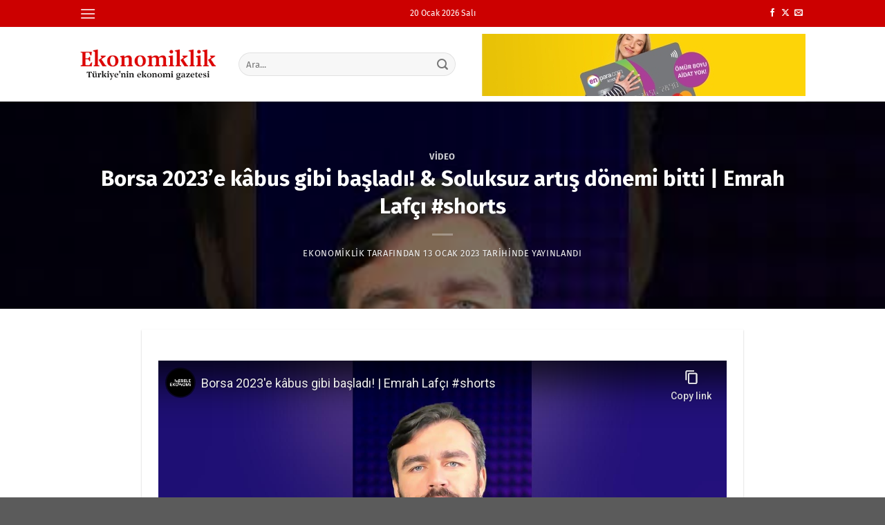

--- FILE ---
content_type: text/html; charset=utf-8
request_url: https://www.youtube-nocookie.com/embed/EZd_H2x0HUU
body_size: 48126
content:
<!DOCTYPE html><html lang="en" dir="ltr" data-cast-api-enabled="true"><head><meta name="viewport" content="width=device-width, initial-scale=1"><script nonce="2kLibrCEZJAsdpoxDuTtwg">if ('undefined' == typeof Symbol || 'undefined' == typeof Symbol.iterator) {delete Array.prototype.entries;}</script><style name="www-roboto" nonce="R4P6brQoy5CJKvZQYmZeZw">@font-face{font-family:'Roboto';font-style:normal;font-weight:400;font-stretch:100%;src:url(//fonts.gstatic.com/s/roboto/v48/KFO7CnqEu92Fr1ME7kSn66aGLdTylUAMa3GUBHMdazTgWw.woff2)format('woff2');unicode-range:U+0460-052F,U+1C80-1C8A,U+20B4,U+2DE0-2DFF,U+A640-A69F,U+FE2E-FE2F;}@font-face{font-family:'Roboto';font-style:normal;font-weight:400;font-stretch:100%;src:url(//fonts.gstatic.com/s/roboto/v48/KFO7CnqEu92Fr1ME7kSn66aGLdTylUAMa3iUBHMdazTgWw.woff2)format('woff2');unicode-range:U+0301,U+0400-045F,U+0490-0491,U+04B0-04B1,U+2116;}@font-face{font-family:'Roboto';font-style:normal;font-weight:400;font-stretch:100%;src:url(//fonts.gstatic.com/s/roboto/v48/KFO7CnqEu92Fr1ME7kSn66aGLdTylUAMa3CUBHMdazTgWw.woff2)format('woff2');unicode-range:U+1F00-1FFF;}@font-face{font-family:'Roboto';font-style:normal;font-weight:400;font-stretch:100%;src:url(//fonts.gstatic.com/s/roboto/v48/KFO7CnqEu92Fr1ME7kSn66aGLdTylUAMa3-UBHMdazTgWw.woff2)format('woff2');unicode-range:U+0370-0377,U+037A-037F,U+0384-038A,U+038C,U+038E-03A1,U+03A3-03FF;}@font-face{font-family:'Roboto';font-style:normal;font-weight:400;font-stretch:100%;src:url(//fonts.gstatic.com/s/roboto/v48/KFO7CnqEu92Fr1ME7kSn66aGLdTylUAMawCUBHMdazTgWw.woff2)format('woff2');unicode-range:U+0302-0303,U+0305,U+0307-0308,U+0310,U+0312,U+0315,U+031A,U+0326-0327,U+032C,U+032F-0330,U+0332-0333,U+0338,U+033A,U+0346,U+034D,U+0391-03A1,U+03A3-03A9,U+03B1-03C9,U+03D1,U+03D5-03D6,U+03F0-03F1,U+03F4-03F5,U+2016-2017,U+2034-2038,U+203C,U+2040,U+2043,U+2047,U+2050,U+2057,U+205F,U+2070-2071,U+2074-208E,U+2090-209C,U+20D0-20DC,U+20E1,U+20E5-20EF,U+2100-2112,U+2114-2115,U+2117-2121,U+2123-214F,U+2190,U+2192,U+2194-21AE,U+21B0-21E5,U+21F1-21F2,U+21F4-2211,U+2213-2214,U+2216-22FF,U+2308-230B,U+2310,U+2319,U+231C-2321,U+2336-237A,U+237C,U+2395,U+239B-23B7,U+23D0,U+23DC-23E1,U+2474-2475,U+25AF,U+25B3,U+25B7,U+25BD,U+25C1,U+25CA,U+25CC,U+25FB,U+266D-266F,U+27C0-27FF,U+2900-2AFF,U+2B0E-2B11,U+2B30-2B4C,U+2BFE,U+3030,U+FF5B,U+FF5D,U+1D400-1D7FF,U+1EE00-1EEFF;}@font-face{font-family:'Roboto';font-style:normal;font-weight:400;font-stretch:100%;src:url(//fonts.gstatic.com/s/roboto/v48/KFO7CnqEu92Fr1ME7kSn66aGLdTylUAMaxKUBHMdazTgWw.woff2)format('woff2');unicode-range:U+0001-000C,U+000E-001F,U+007F-009F,U+20DD-20E0,U+20E2-20E4,U+2150-218F,U+2190,U+2192,U+2194-2199,U+21AF,U+21E6-21F0,U+21F3,U+2218-2219,U+2299,U+22C4-22C6,U+2300-243F,U+2440-244A,U+2460-24FF,U+25A0-27BF,U+2800-28FF,U+2921-2922,U+2981,U+29BF,U+29EB,U+2B00-2BFF,U+4DC0-4DFF,U+FFF9-FFFB,U+10140-1018E,U+10190-1019C,U+101A0,U+101D0-101FD,U+102E0-102FB,U+10E60-10E7E,U+1D2C0-1D2D3,U+1D2E0-1D37F,U+1F000-1F0FF,U+1F100-1F1AD,U+1F1E6-1F1FF,U+1F30D-1F30F,U+1F315,U+1F31C,U+1F31E,U+1F320-1F32C,U+1F336,U+1F378,U+1F37D,U+1F382,U+1F393-1F39F,U+1F3A7-1F3A8,U+1F3AC-1F3AF,U+1F3C2,U+1F3C4-1F3C6,U+1F3CA-1F3CE,U+1F3D4-1F3E0,U+1F3ED,U+1F3F1-1F3F3,U+1F3F5-1F3F7,U+1F408,U+1F415,U+1F41F,U+1F426,U+1F43F,U+1F441-1F442,U+1F444,U+1F446-1F449,U+1F44C-1F44E,U+1F453,U+1F46A,U+1F47D,U+1F4A3,U+1F4B0,U+1F4B3,U+1F4B9,U+1F4BB,U+1F4BF,U+1F4C8-1F4CB,U+1F4D6,U+1F4DA,U+1F4DF,U+1F4E3-1F4E6,U+1F4EA-1F4ED,U+1F4F7,U+1F4F9-1F4FB,U+1F4FD-1F4FE,U+1F503,U+1F507-1F50B,U+1F50D,U+1F512-1F513,U+1F53E-1F54A,U+1F54F-1F5FA,U+1F610,U+1F650-1F67F,U+1F687,U+1F68D,U+1F691,U+1F694,U+1F698,U+1F6AD,U+1F6B2,U+1F6B9-1F6BA,U+1F6BC,U+1F6C6-1F6CF,U+1F6D3-1F6D7,U+1F6E0-1F6EA,U+1F6F0-1F6F3,U+1F6F7-1F6FC,U+1F700-1F7FF,U+1F800-1F80B,U+1F810-1F847,U+1F850-1F859,U+1F860-1F887,U+1F890-1F8AD,U+1F8B0-1F8BB,U+1F8C0-1F8C1,U+1F900-1F90B,U+1F93B,U+1F946,U+1F984,U+1F996,U+1F9E9,U+1FA00-1FA6F,U+1FA70-1FA7C,U+1FA80-1FA89,U+1FA8F-1FAC6,U+1FACE-1FADC,U+1FADF-1FAE9,U+1FAF0-1FAF8,U+1FB00-1FBFF;}@font-face{font-family:'Roboto';font-style:normal;font-weight:400;font-stretch:100%;src:url(//fonts.gstatic.com/s/roboto/v48/KFO7CnqEu92Fr1ME7kSn66aGLdTylUAMa3OUBHMdazTgWw.woff2)format('woff2');unicode-range:U+0102-0103,U+0110-0111,U+0128-0129,U+0168-0169,U+01A0-01A1,U+01AF-01B0,U+0300-0301,U+0303-0304,U+0308-0309,U+0323,U+0329,U+1EA0-1EF9,U+20AB;}@font-face{font-family:'Roboto';font-style:normal;font-weight:400;font-stretch:100%;src:url(//fonts.gstatic.com/s/roboto/v48/KFO7CnqEu92Fr1ME7kSn66aGLdTylUAMa3KUBHMdazTgWw.woff2)format('woff2');unicode-range:U+0100-02BA,U+02BD-02C5,U+02C7-02CC,U+02CE-02D7,U+02DD-02FF,U+0304,U+0308,U+0329,U+1D00-1DBF,U+1E00-1E9F,U+1EF2-1EFF,U+2020,U+20A0-20AB,U+20AD-20C0,U+2113,U+2C60-2C7F,U+A720-A7FF;}@font-face{font-family:'Roboto';font-style:normal;font-weight:400;font-stretch:100%;src:url(//fonts.gstatic.com/s/roboto/v48/KFO7CnqEu92Fr1ME7kSn66aGLdTylUAMa3yUBHMdazQ.woff2)format('woff2');unicode-range:U+0000-00FF,U+0131,U+0152-0153,U+02BB-02BC,U+02C6,U+02DA,U+02DC,U+0304,U+0308,U+0329,U+2000-206F,U+20AC,U+2122,U+2191,U+2193,U+2212,U+2215,U+FEFF,U+FFFD;}@font-face{font-family:'Roboto';font-style:normal;font-weight:500;font-stretch:100%;src:url(//fonts.gstatic.com/s/roboto/v48/KFO7CnqEu92Fr1ME7kSn66aGLdTylUAMa3GUBHMdazTgWw.woff2)format('woff2');unicode-range:U+0460-052F,U+1C80-1C8A,U+20B4,U+2DE0-2DFF,U+A640-A69F,U+FE2E-FE2F;}@font-face{font-family:'Roboto';font-style:normal;font-weight:500;font-stretch:100%;src:url(//fonts.gstatic.com/s/roboto/v48/KFO7CnqEu92Fr1ME7kSn66aGLdTylUAMa3iUBHMdazTgWw.woff2)format('woff2');unicode-range:U+0301,U+0400-045F,U+0490-0491,U+04B0-04B1,U+2116;}@font-face{font-family:'Roboto';font-style:normal;font-weight:500;font-stretch:100%;src:url(//fonts.gstatic.com/s/roboto/v48/KFO7CnqEu92Fr1ME7kSn66aGLdTylUAMa3CUBHMdazTgWw.woff2)format('woff2');unicode-range:U+1F00-1FFF;}@font-face{font-family:'Roboto';font-style:normal;font-weight:500;font-stretch:100%;src:url(//fonts.gstatic.com/s/roboto/v48/KFO7CnqEu92Fr1ME7kSn66aGLdTylUAMa3-UBHMdazTgWw.woff2)format('woff2');unicode-range:U+0370-0377,U+037A-037F,U+0384-038A,U+038C,U+038E-03A1,U+03A3-03FF;}@font-face{font-family:'Roboto';font-style:normal;font-weight:500;font-stretch:100%;src:url(//fonts.gstatic.com/s/roboto/v48/KFO7CnqEu92Fr1ME7kSn66aGLdTylUAMawCUBHMdazTgWw.woff2)format('woff2');unicode-range:U+0302-0303,U+0305,U+0307-0308,U+0310,U+0312,U+0315,U+031A,U+0326-0327,U+032C,U+032F-0330,U+0332-0333,U+0338,U+033A,U+0346,U+034D,U+0391-03A1,U+03A3-03A9,U+03B1-03C9,U+03D1,U+03D5-03D6,U+03F0-03F1,U+03F4-03F5,U+2016-2017,U+2034-2038,U+203C,U+2040,U+2043,U+2047,U+2050,U+2057,U+205F,U+2070-2071,U+2074-208E,U+2090-209C,U+20D0-20DC,U+20E1,U+20E5-20EF,U+2100-2112,U+2114-2115,U+2117-2121,U+2123-214F,U+2190,U+2192,U+2194-21AE,U+21B0-21E5,U+21F1-21F2,U+21F4-2211,U+2213-2214,U+2216-22FF,U+2308-230B,U+2310,U+2319,U+231C-2321,U+2336-237A,U+237C,U+2395,U+239B-23B7,U+23D0,U+23DC-23E1,U+2474-2475,U+25AF,U+25B3,U+25B7,U+25BD,U+25C1,U+25CA,U+25CC,U+25FB,U+266D-266F,U+27C0-27FF,U+2900-2AFF,U+2B0E-2B11,U+2B30-2B4C,U+2BFE,U+3030,U+FF5B,U+FF5D,U+1D400-1D7FF,U+1EE00-1EEFF;}@font-face{font-family:'Roboto';font-style:normal;font-weight:500;font-stretch:100%;src:url(//fonts.gstatic.com/s/roboto/v48/KFO7CnqEu92Fr1ME7kSn66aGLdTylUAMaxKUBHMdazTgWw.woff2)format('woff2');unicode-range:U+0001-000C,U+000E-001F,U+007F-009F,U+20DD-20E0,U+20E2-20E4,U+2150-218F,U+2190,U+2192,U+2194-2199,U+21AF,U+21E6-21F0,U+21F3,U+2218-2219,U+2299,U+22C4-22C6,U+2300-243F,U+2440-244A,U+2460-24FF,U+25A0-27BF,U+2800-28FF,U+2921-2922,U+2981,U+29BF,U+29EB,U+2B00-2BFF,U+4DC0-4DFF,U+FFF9-FFFB,U+10140-1018E,U+10190-1019C,U+101A0,U+101D0-101FD,U+102E0-102FB,U+10E60-10E7E,U+1D2C0-1D2D3,U+1D2E0-1D37F,U+1F000-1F0FF,U+1F100-1F1AD,U+1F1E6-1F1FF,U+1F30D-1F30F,U+1F315,U+1F31C,U+1F31E,U+1F320-1F32C,U+1F336,U+1F378,U+1F37D,U+1F382,U+1F393-1F39F,U+1F3A7-1F3A8,U+1F3AC-1F3AF,U+1F3C2,U+1F3C4-1F3C6,U+1F3CA-1F3CE,U+1F3D4-1F3E0,U+1F3ED,U+1F3F1-1F3F3,U+1F3F5-1F3F7,U+1F408,U+1F415,U+1F41F,U+1F426,U+1F43F,U+1F441-1F442,U+1F444,U+1F446-1F449,U+1F44C-1F44E,U+1F453,U+1F46A,U+1F47D,U+1F4A3,U+1F4B0,U+1F4B3,U+1F4B9,U+1F4BB,U+1F4BF,U+1F4C8-1F4CB,U+1F4D6,U+1F4DA,U+1F4DF,U+1F4E3-1F4E6,U+1F4EA-1F4ED,U+1F4F7,U+1F4F9-1F4FB,U+1F4FD-1F4FE,U+1F503,U+1F507-1F50B,U+1F50D,U+1F512-1F513,U+1F53E-1F54A,U+1F54F-1F5FA,U+1F610,U+1F650-1F67F,U+1F687,U+1F68D,U+1F691,U+1F694,U+1F698,U+1F6AD,U+1F6B2,U+1F6B9-1F6BA,U+1F6BC,U+1F6C6-1F6CF,U+1F6D3-1F6D7,U+1F6E0-1F6EA,U+1F6F0-1F6F3,U+1F6F7-1F6FC,U+1F700-1F7FF,U+1F800-1F80B,U+1F810-1F847,U+1F850-1F859,U+1F860-1F887,U+1F890-1F8AD,U+1F8B0-1F8BB,U+1F8C0-1F8C1,U+1F900-1F90B,U+1F93B,U+1F946,U+1F984,U+1F996,U+1F9E9,U+1FA00-1FA6F,U+1FA70-1FA7C,U+1FA80-1FA89,U+1FA8F-1FAC6,U+1FACE-1FADC,U+1FADF-1FAE9,U+1FAF0-1FAF8,U+1FB00-1FBFF;}@font-face{font-family:'Roboto';font-style:normal;font-weight:500;font-stretch:100%;src:url(//fonts.gstatic.com/s/roboto/v48/KFO7CnqEu92Fr1ME7kSn66aGLdTylUAMa3OUBHMdazTgWw.woff2)format('woff2');unicode-range:U+0102-0103,U+0110-0111,U+0128-0129,U+0168-0169,U+01A0-01A1,U+01AF-01B0,U+0300-0301,U+0303-0304,U+0308-0309,U+0323,U+0329,U+1EA0-1EF9,U+20AB;}@font-face{font-family:'Roboto';font-style:normal;font-weight:500;font-stretch:100%;src:url(//fonts.gstatic.com/s/roboto/v48/KFO7CnqEu92Fr1ME7kSn66aGLdTylUAMa3KUBHMdazTgWw.woff2)format('woff2');unicode-range:U+0100-02BA,U+02BD-02C5,U+02C7-02CC,U+02CE-02D7,U+02DD-02FF,U+0304,U+0308,U+0329,U+1D00-1DBF,U+1E00-1E9F,U+1EF2-1EFF,U+2020,U+20A0-20AB,U+20AD-20C0,U+2113,U+2C60-2C7F,U+A720-A7FF;}@font-face{font-family:'Roboto';font-style:normal;font-weight:500;font-stretch:100%;src:url(//fonts.gstatic.com/s/roboto/v48/KFO7CnqEu92Fr1ME7kSn66aGLdTylUAMa3yUBHMdazQ.woff2)format('woff2');unicode-range:U+0000-00FF,U+0131,U+0152-0153,U+02BB-02BC,U+02C6,U+02DA,U+02DC,U+0304,U+0308,U+0329,U+2000-206F,U+20AC,U+2122,U+2191,U+2193,U+2212,U+2215,U+FEFF,U+FFFD;}</style><script name="www-roboto" nonce="2kLibrCEZJAsdpoxDuTtwg">if (document.fonts && document.fonts.load) {document.fonts.load("400 10pt Roboto", "E"); document.fonts.load("500 10pt Roboto", "E");}</script><link rel="stylesheet" href="/s/player/b95b0e7a/www-player.css" name="www-player" nonce="R4P6brQoy5CJKvZQYmZeZw"><style nonce="R4P6brQoy5CJKvZQYmZeZw">html {overflow: hidden;}body {font: 12px Roboto, Arial, sans-serif; background-color: #000; color: #fff; height: 100%; width: 100%; overflow: hidden; position: absolute; margin: 0; padding: 0;}#player {width: 100%; height: 100%;}h1 {text-align: center; color: #fff;}h3 {margin-top: 6px; margin-bottom: 3px;}.player-unavailable {position: absolute; top: 0; left: 0; right: 0; bottom: 0; padding: 25px; font-size: 13px; background: url(/img/meh7.png) 50% 65% no-repeat;}.player-unavailable .message {text-align: left; margin: 0 -5px 15px; padding: 0 5px 14px; border-bottom: 1px solid #888; font-size: 19px; font-weight: normal;}.player-unavailable a {color: #167ac6; text-decoration: none;}</style><script nonce="2kLibrCEZJAsdpoxDuTtwg">var ytcsi={gt:function(n){n=(n||"")+"data_";return ytcsi[n]||(ytcsi[n]={tick:{},info:{},gel:{preLoggedGelInfos:[]}})},now:window.performance&&window.performance.timing&&window.performance.now&&window.performance.timing.navigationStart?function(){return window.performance.timing.navigationStart+window.performance.now()}:function(){return(new Date).getTime()},tick:function(l,t,n){var ticks=ytcsi.gt(n).tick;var v=t||ytcsi.now();if(ticks[l]){ticks["_"+l]=ticks["_"+l]||[ticks[l]];ticks["_"+l].push(v)}ticks[l]=
v},info:function(k,v,n){ytcsi.gt(n).info[k]=v},infoGel:function(p,n){ytcsi.gt(n).gel.preLoggedGelInfos.push(p)},setStart:function(t,n){ytcsi.tick("_start",t,n)}};
(function(w,d){function isGecko(){if(!w.navigator)return false;try{if(w.navigator.userAgentData&&w.navigator.userAgentData.brands&&w.navigator.userAgentData.brands.length){var brands=w.navigator.userAgentData.brands;var i=0;for(;i<brands.length;i++)if(brands[i]&&brands[i].brand==="Firefox")return true;return false}}catch(e){setTimeout(function(){throw e;})}if(!w.navigator.userAgent)return false;var ua=w.navigator.userAgent;return ua.indexOf("Gecko")>0&&ua.toLowerCase().indexOf("webkit")<0&&ua.indexOf("Edge")<
0&&ua.indexOf("Trident")<0&&ua.indexOf("MSIE")<0}ytcsi.setStart(w.performance?w.performance.timing.responseStart:null);var isPrerender=(d.visibilityState||d.webkitVisibilityState)=="prerender";var vName=!d.visibilityState&&d.webkitVisibilityState?"webkitvisibilitychange":"visibilitychange";if(isPrerender){var startTick=function(){ytcsi.setStart();d.removeEventListener(vName,startTick)};d.addEventListener(vName,startTick,false)}if(d.addEventListener)d.addEventListener(vName,function(){ytcsi.tick("vc")},
false);if(isGecko()){var isHidden=(d.visibilityState||d.webkitVisibilityState)=="hidden";if(isHidden)ytcsi.tick("vc")}var slt=function(el,t){setTimeout(function(){var n=ytcsi.now();el.loadTime=n;if(el.slt)el.slt()},t)};w.__ytRIL=function(el){if(!el.getAttribute("data-thumb"))if(w.requestAnimationFrame)w.requestAnimationFrame(function(){slt(el,0)});else slt(el,16)}})(window,document);
</script><script nonce="2kLibrCEZJAsdpoxDuTtwg">var ytcfg={d:function(){return window.yt&&yt.config_||ytcfg.data_||(ytcfg.data_={})},get:function(k,o){return k in ytcfg.d()?ytcfg.d()[k]:o},set:function(){var a=arguments;if(a.length>1)ytcfg.d()[a[0]]=a[1];else{var k;for(k in a[0])ytcfg.d()[k]=a[0][k]}}};
ytcfg.set({"CLIENT_CANARY_STATE":"none","DEVICE":"cbr\u003dChrome\u0026cbrand\u003dapple\u0026cbrver\u003d131.0.0.0\u0026ceng\u003dWebKit\u0026cengver\u003d537.36\u0026cos\u003dMacintosh\u0026cosver\u003d10_15_7\u0026cplatform\u003dDESKTOP","EVENT_ID":"s8BuaaqnFcyZvPEPgoWomQw","EXPERIMENT_FLAGS":{"ab_det_apb_b":true,"ab_det_apm":true,"ab_det_el_h":true,"ab_det_em_inj":true,"ab_fk_sk_cl":true,"ab_l_sig_st":true,"ab_l_sig_st_e":true,"action_companion_center_align_description":true,"allow_skip_networkless":true,"always_send_and_write":true,"att_web_record_metrics":true,"attmusi":true,"c3_enable_button_impression_logging":true,"c3_watch_page_component":true,"cancel_pending_navs":true,"clean_up_manual_attribution_header":true,"config_age_report_killswitch":true,"cow_optimize_idom_compat":true,"csi_config_handling_infra":true,"csi_on_gel":true,"delhi_mweb_colorful_sd":true,"delhi_mweb_colorful_sd_v2":true,"deprecate_csi_has_info":true,"deprecate_pair_servlet_enabled":true,"desktop_sparkles_light_cta_button":true,"disable_cached_masthead_data":true,"disable_child_node_auto_formatted_strings":true,"disable_enf_isd":true,"disable_log_to_visitor_layer":true,"disable_pacf_logging_for_memory_limited_tv":true,"embeds_enable_eid_enforcement_for_youtube":true,"embeds_enable_info_panel_dismissal":true,"embeds_enable_pfp_always_unbranded":true,"embeds_muted_autoplay_sound_fix":true,"embeds_serve_es6_client":true,"embeds_web_nwl_disable_nocookie":true,"embeds_web_updated_shorts_definition_fix":true,"enable_active_view_display_ad_renderer_web_home":true,"enable_ad_disclosure_banner_a11y_fix":true,"enable_chips_shelf_view_model_fully_reactive":true,"enable_client_creator_goal_ticker_bar_revamp":true,"enable_client_only_wiz_direct_reactions":true,"enable_client_sli_logging":true,"enable_client_streamz_web":true,"enable_client_ve_spec":true,"enable_cloud_save_error_popup_after_retry":true,"enable_cookie_reissue_iframe":true,"enable_dai_sdf_h5_preroll":true,"enable_datasync_id_header_in_web_vss_pings":true,"enable_default_mono_cta_migration_web_client":true,"enable_dma_post_enforcement":true,"enable_docked_chat_messages":true,"enable_entity_store_from_dependency_injection":true,"enable_inline_muted_playback_on_web_search":true,"enable_inline_muted_playback_on_web_search_for_vdc":true,"enable_inline_muted_playback_on_web_search_for_vdcb":true,"enable_is_mini_app_page_active_bugfix":true,"enable_live_overlay_feed_in_live_chat":true,"enable_logging_first_user_action_after_game_ready":true,"enable_ltc_param_fetch_from_innertube":true,"enable_masthead_mweb_padding_fix":true,"enable_menu_renderer_button_in_mweb_hclr":true,"enable_mini_app_command_handler_mweb_fix":true,"enable_mini_app_iframe_loaded_logging":true,"enable_mini_guide_downloads_item":true,"enable_mixed_direction_formatted_strings":true,"enable_mweb_livestream_ui_update":true,"enable_mweb_new_caption_language_picker":true,"enable_names_handles_account_switcher":true,"enable_network_request_logging_on_game_events":true,"enable_new_paid_product_placement":true,"enable_obtaining_ppn_query_param":true,"enable_open_in_new_tab_icon_for_short_dr_for_desktop_search":true,"enable_open_yt_content":true,"enable_origin_query_parameter_bugfix":true,"enable_pause_ads_on_ytv_html5":true,"enable_payments_purchase_manager":true,"enable_pdp_icon_prefetch":true,"enable_pl_r_si_fa":true,"enable_place_pivot_url":true,"enable_playable_a11y_label_with_badge_text":true,"enable_pv_screen_modern_text":true,"enable_removing_navbar_title_on_hashtag_page_mweb":true,"enable_resetting_scroll_position_on_flow_change":true,"enable_rta_manager":true,"enable_sdf_companion_h5":true,"enable_sdf_dai_h5_midroll":true,"enable_sdf_h5_endemic_mid_post_roll":true,"enable_sdf_on_h5_unplugged_vod_midroll":true,"enable_sdf_shorts_player_bytes_h5":true,"enable_sdk_performance_network_logging":true,"enable_sending_unwrapped_game_audio_as_serialized_metadata":true,"enable_sfv_effect_pivot_url":true,"enable_shorts_new_carousel":true,"enable_skip_ad_guidance_prompt":true,"enable_skippable_ads_for_unplugged_ad_pod":true,"enable_smearing_expansion_dai":true,"enable_third_party_info":true,"enable_time_out_messages":true,"enable_timeline_view_modern_transcript_fe":true,"enable_video_display_compact_button_group_for_desktop_search":true,"enable_watch_next_pause_autoplay_lact":true,"enable_web_home_top_landscape_image_layout_level_click":true,"enable_web_tiered_gel":true,"enable_window_constrained_buy_flow_dialog":true,"enable_wiz_queue_effect_and_on_init_initial_runs":true,"enable_ypc_spinners":true,"enable_yt_ata_iframe_authuser":true,"export_networkless_options":true,"export_player_version_to_ytconfig":true,"fill_single_video_with_notify_to_lasr":true,"fix_ad_miniplayer_controls_rendering":true,"fix_ads_tracking_for_swf_config_deprecation_mweb":true,"h5_companion_enable_adcpn_macro_substitution_for_click_pings":true,"h5_inplayer_enable_adcpn_macro_substitution_for_click_pings":true,"h5_reset_cache_and_filter_before_update_masthead":true,"hide_channel_creation_title_for_mweb":true,"high_ccv_client_side_caching_h5":true,"html5_log_trigger_events_with_debug_data":true,"html5_ssdai_enable_media_end_cue_range":true,"il_attach_cache_limit":true,"il_use_view_model_logging_context":true,"is_browser_support_for_webcam_streaming":true,"json_condensed_response":true,"kev_adb_pg":true,"kevlar_gel_error_routing":true,"kevlar_watch_cinematics":true,"live_chat_enable_controller_extraction":true,"live_chat_enable_rta_manager":true,"live_chat_increased_min_height":true,"log_click_with_layer_from_element_in_command_handler":true,"log_errors_through_nwl_on_retry":true,"mdx_enable_privacy_disclosure_ui":true,"mdx_load_cast_api_bootstrap_script":true,"medium_progress_bar_modification":true,"migrate_remaining_web_ad_badges_to_innertube":true,"mobile_account_menu_refresh":true,"mweb_a11y_enable_player_controls_invisible_toggle":true,"mweb_account_linking_noapp":true,"mweb_after_render_to_scheduler":true,"mweb_allow_modern_search_suggest_behavior":true,"mweb_animated_actions":true,"mweb_app_upsell_button_direct_to_app":true,"mweb_big_progress_bar":true,"mweb_c3_disable_carve_out":true,"mweb_c3_disable_carve_out_keep_external_links":true,"mweb_c3_enable_adaptive_signals":true,"mweb_c3_endscreen":true,"mweb_c3_endscreen_v2":true,"mweb_c3_library_page_enable_recent_shelf":true,"mweb_c3_remove_web_navigation_endpoint_data":true,"mweb_c3_use_canonical_from_player_response":true,"mweb_cinematic_watch":true,"mweb_command_handler":true,"mweb_delay_watch_initial_data":true,"mweb_disable_searchbar_scroll":true,"mweb_enable_fine_scrubbing_for_recs":true,"mweb_enable_keto_batch_player_fullscreen":true,"mweb_enable_keto_batch_player_progress_bar":true,"mweb_enable_keto_batch_player_tooltips":true,"mweb_enable_lockup_view_model_for_ucp":true,"mweb_enable_mix_panel_title_metadata":true,"mweb_enable_more_drawer":true,"mweb_enable_optional_fullscreen_landscape_locking":true,"mweb_enable_overlay_touch_manager":true,"mweb_enable_premium_carve_out_fix":true,"mweb_enable_refresh_detection":true,"mweb_enable_search_imp":true,"mweb_enable_sequence_signal":true,"mweb_enable_shorts_pivot_button":true,"mweb_enable_shorts_video_preload":true,"mweb_enable_skippables_on_jio_phone":true,"mweb_enable_storyboards":true,"mweb_enable_two_line_title_on_shorts":true,"mweb_enable_varispeed_controller":true,"mweb_enable_warm_channel_requests":true,"mweb_enable_watch_feed_infinite_scroll":true,"mweb_enable_wrapped_unplugged_pause_membership_dialog_renderer":true,"mweb_filter_video_format_in_webfe":true,"mweb_fix_livestream_seeking":true,"mweb_fix_monitor_visibility_after_render":true,"mweb_fix_section_list_continuation_item_renderers":true,"mweb_force_ios_fallback_to_native_control":true,"mweb_fp_auto_fullscreen":true,"mweb_fullscreen_controls":true,"mweb_fullscreen_controls_action_buttons":true,"mweb_fullscreen_watch_system":true,"mweb_home_reactive_shorts":true,"mweb_innertube_search_command":true,"mweb_kaios_enable_autoplay_switch_view_model":true,"mweb_lang_in_html":true,"mweb_like_button_synced_with_entities":true,"mweb_logo_use_home_page_ve":true,"mweb_module_decoration":true,"mweb_native_control_in_faux_fullscreen_shared":true,"mweb_panel_container_inert":true,"mweb_player_control_on_hover":true,"mweb_player_delhi_dtts":true,"mweb_player_settings_use_bottom_sheet":true,"mweb_player_show_previous_next_buttons_in_playlist":true,"mweb_player_skip_no_op_state_changes":true,"mweb_player_user_select_none":true,"mweb_playlist_engagement_panel":true,"mweb_progress_bar_seek_on_mouse_click":true,"mweb_pull_2_full":true,"mweb_pull_2_full_enable_touch_handlers":true,"mweb_schedule_warm_watch_response":true,"mweb_searchbox_legacy_navigation":true,"mweb_see_fewer_shorts":true,"mweb_sheets_ui_refresh":true,"mweb_shorts_comments_panel_id_change":true,"mweb_shorts_early_continuation":true,"mweb_show_ios_smart_banner":true,"mweb_use_server_url_on_startup":true,"mweb_watch_captions_enable_auto_translate":true,"mweb_watch_captions_set_default_size":true,"mweb_watch_stop_scheduler_on_player_response":true,"mweb_watchfeed_big_thumbnails":true,"mweb_yt_searchbox":true,"networkless_logging":true,"no_client_ve_attach_unless_shown":true,"nwl_send_from_memory_when_online":true,"pageid_as_header_web":true,"playback_settings_use_switch_menu":true,"player_controls_autonav_fix":true,"player_controls_skip_double_signal_update":true,"polymer_bad_build_labels":true,"polymer_verifiy_app_state":true,"qoe_send_and_write":true,"remove_chevron_from_ad_disclosure_banner_h5":true,"remove_masthead_channel_banner_on_refresh":true,"remove_slot_id_exited_trigger_for_dai_in_player_slot_expire":true,"replace_client_url_parsing_with_server_signal":true,"service_worker_enabled":true,"service_worker_push_enabled":true,"service_worker_push_home_page_prompt":true,"service_worker_push_watch_page_prompt":true,"shell_load_gcf":true,"shorten_initial_gel_batch_timeout":true,"should_use_yt_voice_endpoint_in_kaios":true,"skip_invalid_ytcsi_ticks":true,"skip_setting_info_in_csi_data_object":true,"smarter_ve_dedupping":true,"speedmaster_no_seek":true,"start_client_gcf_mweb":true,"stop_handling_click_for_non_rendering_overlay_layout":true,"suppress_error_204_logging":true,"synced_panel_scrolling_controller":true,"use_event_time_ms_header":true,"use_fifo_for_networkless":true,"use_player_abuse_bg_library":true,"use_request_time_ms_header":true,"use_session_based_sampling":true,"use_thumbnail_overlay_time_status_renderer_for_live_badge":true,"use_ts_visibilitylogger":true,"vss_final_ping_send_and_write":true,"vss_playback_use_send_and_write":true,"web_adaptive_repeat_ase":true,"web_always_load_chat_support":true,"web_animated_like":true,"web_api_url":true,"web_attributed_string_deep_equal_bugfix":true,"web_autonav_allow_off_by_default":true,"web_button_vm_refactor_disabled":true,"web_c3_log_app_init_finish":true,"web_csi_action_sampling_enabled":true,"web_dedupe_ve_grafting":true,"web_disable_backdrop_filter":true,"web_enable_ab_rsp_cl":true,"web_enable_course_icon_update":true,"web_enable_error_204":true,"web_enable_horizontal_video_attributes_section":true,"web_fix_segmented_like_dislike_undefined":true,"web_gcf_hashes_innertube":true,"web_gel_timeout_cap":true,"web_metadata_carousel_elref_bugfix":true,"web_parent_target_for_sheets":true,"web_persist_server_autonav_state_on_client":true,"web_playback_associated_log_ctt":true,"web_playback_associated_ve":true,"web_prefetch_preload_video":true,"web_progress_bar_draggable":true,"web_resizable_advertiser_banner_on_masthead_safari_fix":true,"web_scheduler_auto_init":true,"web_shorts_just_watched_on_channel_and_pivot_study":true,"web_shorts_just_watched_overlay":true,"web_shorts_pivot_button_view_model_reactive":true,"web_update_panel_visibility_logging_fix":true,"web_video_attribute_view_model_a11y_fix":true,"web_watch_controls_state_signals":true,"web_wiz_attributed_string":true,"web_yt_config_context":true,"webfe_mweb_watch_microdata":true,"webfe_watch_shorts_canonical_url_fix":true,"webpo_exit_on_net_err":true,"wiz_diff_overwritable":true,"wiz_memoize_stamper_items":true,"woffle_used_state_report":true,"wpo_gel_strz":true,"ytcp_paper_tooltip_use_scoped_owner_root":true,"ytidb_clear_embedded_player":true,"H5_async_logging_delay_ms":30000.0,"attention_logging_scroll_throttle":500.0,"autoplay_pause_by_lact_sampling_fraction":0.0,"cinematic_watch_effect_opacity":0.4,"log_window_onerror_fraction":0.1,"speedmaster_playback_rate":2.0,"tv_pacf_logging_sample_rate":0.01,"web_attention_logging_scroll_throttle":500.0,"web_load_prediction_threshold":0.1,"web_navigation_prediction_threshold":0.1,"web_pbj_log_warning_rate":0.0,"web_system_health_fraction":0.01,"ytidb_transaction_ended_event_rate_limit":0.02,"active_time_update_interval_ms":10000,"att_init_delay":500,"autoplay_pause_by_lact_sec":0,"botguard_async_snapshot_timeout_ms":3000,"check_navigator_accuracy_timeout_ms":0,"cinematic_watch_css_filter_blur_strength":40,"cinematic_watch_fade_out_duration":500,"close_webview_delay_ms":100,"cloud_save_game_data_rate_limit_ms":3000,"compression_disable_point":10,"custom_active_view_tos_timeout_ms":3600000,"embeds_widget_poll_interval_ms":0,"gel_min_batch_size":3,"gel_queue_timeout_max_ms":60000,"get_async_timeout_ms":60000,"hide_cta_for_home_web_video_ads_animate_in_time":2,"html5_byterate_soft_cap":0,"initial_gel_batch_timeout":2000,"max_body_size_to_compress":500000,"max_prefetch_window_sec_for_livestream_optimization":10,"min_prefetch_offset_sec_for_livestream_optimization":20,"mini_app_container_iframe_src_update_delay_ms":0,"multiple_preview_news_duration_time":11000,"mweb_c3_toast_duration_ms":5000,"mweb_deep_link_fallback_timeout_ms":10000,"mweb_delay_response_received_actions":100,"mweb_fp_dpad_rate_limit_ms":0,"mweb_fp_dpad_watch_title_clamp_lines":0,"mweb_history_manager_cache_size":100,"mweb_ios_fullscreen_playback_transition_delay_ms":500,"mweb_ios_fullscreen_system_pause_epilson_ms":0,"mweb_override_response_store_expiration_ms":0,"mweb_shorts_early_continuation_trigger_threshold":4,"mweb_w2w_max_age_seconds":0,"mweb_watch_captions_default_size":2,"neon_dark_launch_gradient_count":0,"network_polling_interval":30000,"play_click_interval_ms":30000,"play_ping_interval_ms":10000,"prefetch_comments_ms_after_video":0,"send_config_hash_timer":0,"service_worker_push_logged_out_prompt_watches":-1,"service_worker_push_prompt_cap":-1,"service_worker_push_prompt_delay_microseconds":3888000000000,"show_mini_app_ad_frequency_cap_ms":300000,"slow_compressions_before_abandon_count":4,"speedmaster_cancellation_movement_dp":10,"speedmaster_touch_activation_ms":500,"web_attention_logging_throttle":500,"web_foreground_heartbeat_interval_ms":28000,"web_gel_debounce_ms":10000,"web_logging_max_batch":100,"web_max_tracing_events":50,"web_tracing_session_replay":0,"wil_icon_max_concurrent_fetches":9999,"ytidb_remake_db_retries":3,"ytidb_reopen_db_retries":3,"WebClientReleaseProcessCritical__youtube_embeds_client_version_override":"","WebClientReleaseProcessCritical__youtube_embeds_web_client_version_override":"","WebClientReleaseProcessCritical__youtube_mweb_client_version_override":"","debug_forced_internalcountrycode":"","embeds_web_synth_ch_headers_banned_urls_regex":"","enable_web_media_service":"DISABLED","il_payload_scraping":"","live_chat_unicode_emoji_json_url":"https://www.gstatic.com/youtube/img/emojis/emojis-svg-9.json","mweb_deep_link_feature_tag_suffix":"11268432","mweb_enable_shorts_innertube_player_prefetch_trigger":"NONE","mweb_fp_dpad":"home,search,browse,channel,create_channel,experiments,settings,trending,oops,404,paid_memberships,sponsorship,premium,shorts","mweb_fp_dpad_linear_navigation":"","mweb_fp_dpad_linear_navigation_visitor":"","mweb_fp_dpad_visitor":"","mweb_preload_video_by_player_vars":"","mweb_sign_in_button_style":"STYLE_SUGGESTIVE_AVATAR","place_pivot_triggering_container_alternate":"","place_pivot_triggering_counterfactual_container_alternate":"","search_ui_mweb_searchbar_restyle":"DEFAULT","service_worker_push_force_notification_prompt_tag":"1","service_worker_scope":"/","suggest_exp_str":"","web_client_version_override":"","kevlar_command_handler_command_banlist":[],"mini_app_ids_without_game_ready":["UgkxHHtsak1SC8mRGHMZewc4HzeAY3yhPPmJ","Ugkx7OgzFqE6z_5Mtf4YsotGfQNII1DF_RBm"],"web_op_signal_type_banlist":[],"web_tracing_enabled_spans":["event","command"]},"GAPI_HINT_PARAMS":"m;/_/scs/abc-static/_/js/k\u003dgapi.gapi.en.FZb77tO2YW4.O/d\u003d1/rs\u003dAHpOoo8lqavmo6ayfVxZovyDiP6g3TOVSQ/m\u003d__features__","GAPI_HOST":"https://apis.google.com","GAPI_LOCALE":"en_US","GL":"US","HL":"en","HTML_DIR":"ltr","HTML_LANG":"en","INNERTUBE_API_KEY":"AIzaSyAO_FJ2SlqU8Q4STEHLGCilw_Y9_11qcW8","INNERTUBE_API_VERSION":"v1","INNERTUBE_CLIENT_NAME":"WEB_EMBEDDED_PLAYER","INNERTUBE_CLIENT_VERSION":"1.20260116.01.00","INNERTUBE_CONTEXT":{"client":{"hl":"en","gl":"US","remoteHost":"18.222.123.247","deviceMake":"Apple","deviceModel":"","visitorData":"[base64]%3D%3D","userAgent":"Mozilla/5.0 (Macintosh; Intel Mac OS X 10_15_7) AppleWebKit/537.36 (KHTML, like Gecko) Chrome/131.0.0.0 Safari/537.36; ClaudeBot/1.0; +claudebot@anthropic.com),gzip(gfe)","clientName":"WEB_EMBEDDED_PLAYER","clientVersion":"1.20260116.01.00","osName":"Macintosh","osVersion":"10_15_7","originalUrl":"https://www.youtube-nocookie.com/embed/EZd_H2x0HUU","platform":"DESKTOP","clientFormFactor":"UNKNOWN_FORM_FACTOR","configInfo":{"appInstallData":"[base64]"},"browserName":"Chrome","browserVersion":"131.0.0.0","acceptHeader":"text/html,application/xhtml+xml,application/xml;q\u003d0.9,image/webp,image/apng,*/*;q\u003d0.8,application/signed-exchange;v\u003db3;q\u003d0.9","deviceExperimentId":"ChxOelU1TnpJeU1UUTVOamt4T1RrMU5EUXhPQT09ELOBu8sGGLOBu8sG","rolloutToken":"CMPHnO_tit-J2AEQ19-Cn-OYkgMY19-Cn-OYkgM%3D"},"user":{"lockedSafetyMode":false},"request":{"useSsl":true},"clickTracking":{"clickTrackingParams":"IhMI6syCn+OYkgMVzAwvCB2CAirD"},"thirdParty":{"embeddedPlayerContext":{"embeddedPlayerEncryptedContext":"[base64]","ancestorOriginsSupported":false}}},"INNERTUBE_CONTEXT_CLIENT_NAME":56,"INNERTUBE_CONTEXT_CLIENT_VERSION":"1.20260116.01.00","INNERTUBE_CONTEXT_GL":"US","INNERTUBE_CONTEXT_HL":"en","LATEST_ECATCHER_SERVICE_TRACKING_PARAMS":{"client.name":"WEB_EMBEDDED_PLAYER","client.jsfeat":"2021"},"LOGGED_IN":false,"PAGE_BUILD_LABEL":"youtube.embeds.web_20260116_01_RC00","PAGE_CL":856990104,"SERVER_NAME":"WebFE","VISITOR_DATA":"[base64]%3D%3D","WEB_PLAYER_CONTEXT_CONFIGS":{"WEB_PLAYER_CONTEXT_CONFIG_ID_EMBEDDED_PLAYER":{"rootElementId":"movie_player","jsUrl":"/s/player/b95b0e7a/player_ias.vflset/en_US/base.js","cssUrl":"/s/player/b95b0e7a/www-player.css","contextId":"WEB_PLAYER_CONTEXT_CONFIG_ID_EMBEDDED_PLAYER","eventLabel":"embedded","contentRegion":"US","hl":"en_US","hostLanguage":"en","innertubeApiKey":"AIzaSyAO_FJ2SlqU8Q4STEHLGCilw_Y9_11qcW8","innertubeApiVersion":"v1","innertubeContextClientVersion":"1.20260116.01.00","device":{"brand":"apple","model":"","browser":"Chrome","browserVersion":"131.0.0.0","os":"Macintosh","osVersion":"10_15_7","platform":"DESKTOP","interfaceName":"WEB_EMBEDDED_PLAYER","interfaceVersion":"1.20260116.01.00"},"serializedExperimentIds":"24004644,51010235,51063643,51098299,51204329,51222973,51340662,51349914,51353393,51366423,51389629,51404808,51404810,51484222,51489568,51490331,51500051,51505436,51530495,51534669,51560386,51565116,51566373,51578633,51583821,51585555,51605258,51605395,51609830,51611457,51619501,51620867,51621065,51632249,51637029,51638932,51647793,51648336,51666850,51672162,51681662,51683502,51696107,51696619,51697032,51700777,51704637,51705183,51705185,51711227,51711298,51712601,51713237,51714463,51717474,51719411,51719628,51736343,51737660,51738919,51741219,51743155","serializedExperimentFlags":"H5_async_logging_delay_ms\u003d30000.0\u0026PlayerWeb__h5_enable_advisory_rating_restrictions\u003dtrue\u0026a11y_h5_associate_survey_question\u003dtrue\u0026ab_det_apb_b\u003dtrue\u0026ab_det_apm\u003dtrue\u0026ab_det_el_h\u003dtrue\u0026ab_det_em_inj\u003dtrue\u0026ab_fk_sk_cl\u003dtrue\u0026ab_l_sig_st\u003dtrue\u0026ab_l_sig_st_e\u003dtrue\u0026action_companion_center_align_description\u003dtrue\u0026ad_pod_disable_companion_persist_ads_quality\u003dtrue\u0026add_stmp_logs_for_voice_boost\u003dtrue\u0026allow_autohide_on_paused_videos\u003dtrue\u0026allow_drm_override\u003dtrue\u0026allow_live_autoplay\u003dtrue\u0026allow_poltergust_autoplay\u003dtrue\u0026allow_skip_networkless\u003dtrue\u0026allow_vp9_1080p_mq_enc\u003dtrue\u0026always_cache_redirect_endpoint\u003dtrue\u0026always_send_and_write\u003dtrue\u0026annotation_module_vast_cards_load_logging_fraction\u003d0.0\u0026assign_drm_family_by_format\u003dtrue\u0026att_web_record_metrics\u003dtrue\u0026attention_logging_scroll_throttle\u003d500.0\u0026attmusi\u003dtrue\u0026autoplay_time\u003d10000\u0026autoplay_time_for_fullscreen\u003d-1\u0026autoplay_time_for_music_content\u003d-1\u0026bg_vm_reinit_threshold\u003d7200000\u0026blocked_packages_for_sps\u003d[]\u0026botguard_async_snapshot_timeout_ms\u003d3000\u0026captions_url_add_ei\u003dtrue\u0026check_navigator_accuracy_timeout_ms\u003d0\u0026clean_up_manual_attribution_header\u003dtrue\u0026compression_disable_point\u003d10\u0026cow_optimize_idom_compat\u003dtrue\u0026csi_config_handling_infra\u003dtrue\u0026csi_on_gel\u003dtrue\u0026custom_active_view_tos_timeout_ms\u003d3600000\u0026dash_manifest_version\u003d5\u0026debug_bandaid_hostname\u003d\u0026debug_bandaid_port\u003d0\u0026debug_sherlog_username\u003d\u0026delhi_fast_follow_autonav_toggle\u003dtrue\u0026delhi_modern_player_default_thumbnail_percentage\u003d0.0\u0026delhi_modern_player_faster_autohide_delay_ms\u003d2000\u0026delhi_modern_player_pause_thumbnail_percentage\u003d0.6\u0026delhi_modern_web_player_blending_mode\u003d\u0026delhi_modern_web_player_disable_frosted_glass\u003dtrue\u0026delhi_modern_web_player_horizontal_volume_controls\u003dtrue\u0026delhi_modern_web_player_lhs_volume_controls\u003dtrue\u0026delhi_modern_web_player_responsive_compact_controls_threshold\u003d0\u0026deprecate_22\u003dtrue\u0026deprecate_csi_has_info\u003dtrue\u0026deprecate_delay_ping\u003dtrue\u0026deprecate_pair_servlet_enabled\u003dtrue\u0026desktop_sparkles_light_cta_button\u003dtrue\u0026disable_av1_setting\u003dtrue\u0026disable_branding_context\u003dtrue\u0026disable_cached_masthead_data\u003dtrue\u0026disable_channel_id_check_for_suspended_channels\u003dtrue\u0026disable_child_node_auto_formatted_strings\u003dtrue\u0026disable_enf_isd\u003dtrue\u0026disable_lifa_for_supex_users\u003dtrue\u0026disable_log_to_visitor_layer\u003dtrue\u0026disable_mdx_connection_in_mdx_module_for_music_web\u003dtrue\u0026disable_pacf_logging_for_memory_limited_tv\u003dtrue\u0026disable_reduced_fullscreen_autoplay_countdown_for_minors\u003dtrue\u0026disable_reel_item_watch_format_filtering\u003dtrue\u0026disable_threegpp_progressive_formats\u003dtrue\u0026disable_touch_events_on_skip_button\u003dtrue\u0026edge_encryption_fill_primary_key_version\u003dtrue\u0026embeds_enable_info_panel_dismissal\u003dtrue\u0026embeds_enable_move_set_center_crop_to_public\u003dtrue\u0026embeds_enable_per_video_embed_config\u003dtrue\u0026embeds_enable_pfp_always_unbranded\u003dtrue\u0026embeds_web_lite_mode\u003d1\u0026embeds_web_nwl_disable_nocookie\u003dtrue\u0026embeds_web_synth_ch_headers_banned_urls_regex\u003d\u0026enable_active_view_display_ad_renderer_web_home\u003dtrue\u0026enable_active_view_lr_shorts_video\u003dtrue\u0026enable_active_view_web_shorts_video\u003dtrue\u0026enable_ad_cpn_macro_substitution_for_click_pings\u003dtrue\u0026enable_ad_disclosure_banner_a11y_fix\u003dtrue\u0026enable_app_promo_endcap_eml_on_tablet\u003dtrue\u0026enable_batched_cross_device_pings_in_gel_fanout\u003dtrue\u0026enable_cast_for_web_unplugged\u003dtrue\u0026enable_cast_on_music_web\u003dtrue\u0026enable_cipher_for_manifest_urls\u003dtrue\u0026enable_cleanup_masthead_autoplay_hack_fix\u003dtrue\u0026enable_client_creator_goal_ticker_bar_revamp\u003dtrue\u0026enable_client_only_wiz_direct_reactions\u003dtrue\u0026enable_client_page_id_header_for_first_party_pings\u003dtrue\u0026enable_client_sli_logging\u003dtrue\u0026enable_client_ve_spec\u003dtrue\u0026enable_cookie_reissue_iframe\u003dtrue\u0026enable_cta_banner_on_unplugged_lr\u003dtrue\u0026enable_custom_playhead_parsing\u003dtrue\u0026enable_dai_sdf_h5_preroll\u003dtrue\u0026enable_datasync_id_header_in_web_vss_pings\u003dtrue\u0026enable_default_mono_cta_migration_web_client\u003dtrue\u0026enable_dsa_ad_badge_for_action_endcap_on_android\u003dtrue\u0026enable_dsa_ad_badge_for_action_endcap_on_ios\u003dtrue\u0026enable_entity_store_from_dependency_injection\u003dtrue\u0026enable_error_corrections_infocard_web_client\u003dtrue\u0026enable_error_corrections_infocards_icon_web\u003dtrue\u0026enable_inline_muted_playback_on_web_search\u003dtrue\u0026enable_inline_muted_playback_on_web_search_for_vdc\u003dtrue\u0026enable_inline_muted_playback_on_web_search_for_vdcb\u003dtrue\u0026enable_kabuki_comments_on_shorts\u003ddisabled\u0026enable_live_overlay_feed_in_live_chat\u003dtrue\u0026enable_ltc_param_fetch_from_innertube\u003dtrue\u0026enable_mixed_direction_formatted_strings\u003dtrue\u0026enable_modern_skip_button_on_web\u003dtrue\u0026enable_mweb_livestream_ui_update\u003dtrue\u0026enable_new_paid_product_placement\u003dtrue\u0026enable_open_in_new_tab_icon_for_short_dr_for_desktop_search\u003dtrue\u0026enable_out_of_stock_text_all_surfaces\u003dtrue\u0026enable_paid_content_overlay_bugfix\u003dtrue\u0026enable_pause_ads_on_ytv_html5\u003dtrue\u0026enable_pl_r_si_fa\u003dtrue\u0026enable_policy_based_hqa_filter_in_watch_server\u003dtrue\u0026enable_progres_commands_lr_feeds\u003dtrue\u0026enable_publishing_region_param_in_sus\u003dtrue\u0026enable_pv_screen_modern_text\u003dtrue\u0026enable_rpr_token_on_ltl_lookup\u003dtrue\u0026enable_sdf_companion_h5\u003dtrue\u0026enable_sdf_dai_h5_midroll\u003dtrue\u0026enable_sdf_h5_endemic_mid_post_roll\u003dtrue\u0026enable_sdf_on_h5_unplugged_vod_midroll\u003dtrue\u0026enable_sdf_shorts_player_bytes_h5\u003dtrue\u0026enable_server_driven_abr\u003dtrue\u0026enable_server_driven_abr_for_backgroundable\u003dtrue\u0026enable_server_driven_abr_url_generation\u003dtrue\u0026enable_server_driven_readahead\u003dtrue\u0026enable_skip_ad_guidance_prompt\u003dtrue\u0026enable_skip_to_next_messaging\u003dtrue\u0026enable_skippable_ads_for_unplugged_ad_pod\u003dtrue\u0026enable_smart_skip_player_controls_shown_on_web\u003dtrue\u0026enable_smart_skip_player_controls_shown_on_web_increased_triggering_sensitivity\u003dtrue\u0026enable_smart_skip_speedmaster_on_web\u003dtrue\u0026enable_smearing_expansion_dai\u003dtrue\u0026enable_split_screen_ad_baseline_experience_endemic_live_h5\u003dtrue\u0026enable_third_party_info\u003dtrue\u0026enable_to_call_playready_backend_directly\u003dtrue\u0026enable_unified_action_endcap_on_web\u003dtrue\u0026enable_video_display_compact_button_group_for_desktop_search\u003dtrue\u0026enable_voice_boost_feature\u003dtrue\u0026enable_vp9_appletv5_on_server\u003dtrue\u0026enable_watch_server_rejected_formats_logging\u003dtrue\u0026enable_web_home_top_landscape_image_layout_level_click\u003dtrue\u0026enable_web_media_session_metadata_fix\u003dtrue\u0026enable_web_premium_varispeed_upsell\u003dtrue\u0026enable_web_tiered_gel\u003dtrue\u0026enable_wiz_queue_effect_and_on_init_initial_runs\u003dtrue\u0026enable_yt_ata_iframe_authuser\u003dtrue\u0026enable_ytv_csdai_vp9\u003dtrue\u0026export_networkless_options\u003dtrue\u0026export_player_version_to_ytconfig\u003dtrue\u0026fill_live_request_config_in_ustreamer_config\u003dtrue\u0026fill_single_video_with_notify_to_lasr\u003dtrue\u0026filter_vb_without_non_vb_equivalents\u003dtrue\u0026filter_vp9_for_live_dai\u003dtrue\u0026fix_ad_miniplayer_controls_rendering\u003dtrue\u0026fix_ads_tracking_for_swf_config_deprecation_mweb\u003dtrue\u0026fix_h5_toggle_button_a11y\u003dtrue\u0026fix_survey_color_contrast_on_destop\u003dtrue\u0026fix_toggle_button_role_for_ad_components\u003dtrue\u0026fresca_polling_delay_override\u003d0\u0026gab_return_sabr_ssdai_config\u003dtrue\u0026gel_min_batch_size\u003d3\u0026gel_queue_timeout_max_ms\u003d60000\u0026gvi_channel_client_screen\u003dtrue\u0026h5_companion_enable_adcpn_macro_substitution_for_click_pings\u003dtrue\u0026h5_enable_ad_mbs\u003dtrue\u0026h5_inplayer_enable_adcpn_macro_substitution_for_click_pings\u003dtrue\u0026h5_reset_cache_and_filter_before_update_masthead\u003dtrue\u0026heatseeker_decoration_threshold\u003d0.0\u0026hfr_dropped_framerate_fallback_threshold\u003d0\u0026hide_cta_for_home_web_video_ads_animate_in_time\u003d2\u0026high_ccv_client_side_caching_h5\u003dtrue\u0026hls_use_new_codecs_string_api\u003dtrue\u0026html5_ad_timeout_ms\u003d0\u0026html5_adaptation_step_count\u003d0\u0026html5_ads_preroll_lock_timeout_delay_ms\u003d15000\u0026html5_allow_multiview_tile_preload\u003dtrue\u0026html5_allow_video_keyframe_without_audio\u003dtrue\u0026html5_apply_min_failures\u003dtrue\u0026html5_apply_start_time_within_ads_for_ssdai_transitions\u003dtrue\u0026html5_atr_disable_force_fallback\u003dtrue\u0026html5_att_playback_timeout_ms\u003d30000\u0026html5_attach_num_random_bytes_to_bandaid\u003d0\u0026html5_attach_po_token_to_bandaid\u003dtrue\u0026html5_autonav_cap_idle_secs\u003d0\u0026html5_autonav_quality_cap\u003d720\u0026html5_autoplay_default_quality_cap\u003d0\u0026html5_auxiliary_estimate_weight\u003d0.0\u0026html5_av1_ordinal_cap\u003d0\u0026html5_bandaid_attach_content_po_token\u003dtrue\u0026html5_block_pip_safari_delay\u003d0\u0026html5_bypass_contention_secs\u003d0.0\u0026html5_byterate_soft_cap\u003d0\u0026html5_check_for_idle_network_interval_ms\u003d-1\u0026html5_chipset_soft_cap\u003d8192\u0026html5_consume_all_buffered_bytes_one_poll\u003dtrue\u0026html5_continuous_goodput_probe_interval_ms\u003d0\u0026html5_d6de4_cloud_project_number\u003d868618676952\u0026html5_d6de4_defer_timeout_ms\u003d0\u0026html5_debug_data_log_probability\u003d0.0\u0026html5_decode_to_texture_cap\u003dtrue\u0026html5_default_ad_gain\u003d0.5\u0026html5_default_av1_threshold\u003d0\u0026html5_default_quality_cap\u003d0\u0026html5_defer_fetch_att_ms\u003d0\u0026html5_delayed_retry_count\u003d1\u0026html5_delayed_retry_delay_ms\u003d5000\u0026html5_deprecate_adaptive_formats_string\u003dtrue\u0026html5_deprecate_adservice\u003dtrue\u0026html5_deprecate_manifestful_fallback\u003dtrue\u0026html5_deprecate_video_tag_pool\u003dtrue\u0026html5_desktop_vr180_allow_panning\u003dtrue\u0026html5_df_downgrade_thresh\u003d0.6\u0026html5_disable_loop_range_for_shorts_ads\u003dtrue\u0026html5_disable_move_pssh_to_moov\u003dtrue\u0026html5_disable_non_contiguous\u003dtrue\u0026html5_disable_ustreamer_constraint_for_sabr\u003dtrue\u0026html5_disable_web_safari_dai\u003dtrue\u0026html5_displayed_frame_rate_downgrade_threshold\u003d45\u0026html5_drm_byterate_soft_cap\u003d0\u0026html5_drm_check_all_key_error_states\u003dtrue\u0026html5_drm_cpi_license_key\u003dtrue\u0026html5_drm_live_byterate_soft_cap\u003d0\u0026html5_early_media_for_sharper_shorts\u003dtrue\u0026html5_enable_ac3\u003dtrue\u0026html5_enable_audio_track_stickiness\u003dtrue\u0026html5_enable_audio_track_stickiness_phase_two\u003dtrue\u0026html5_enable_caption_changes_for_mosaic\u003dtrue\u0026html5_enable_composite_embargo\u003dtrue\u0026html5_enable_d6de4\u003dtrue\u0026html5_enable_d6de4_cold_start_and_error\u003dtrue\u0026html5_enable_d6de4_idle_priority_job\u003dtrue\u0026html5_enable_drc\u003dtrue\u0026html5_enable_drc_toggle_api\u003dtrue\u0026html5_enable_eac3\u003dtrue\u0026html5_enable_embedded_player_visibility_signals\u003dtrue\u0026html5_enable_oduc\u003dtrue\u0026html5_enable_sabr_from_watch_server\u003dtrue\u0026html5_enable_sabr_host_fallback\u003dtrue\u0026html5_enable_server_driven_request_cancellation\u003dtrue\u0026html5_enable_sps_retry_backoff_metadata_requests\u003dtrue\u0026html5_enable_ssdai_transition_with_only_enter_cuerange\u003dtrue\u0026html5_enable_triggering_cuepoint_for_slot\u003dtrue\u0026html5_enable_tvos_dash\u003dtrue\u0026html5_enable_tvos_encrypted_vp9\u003dtrue\u0026html5_enable_widevine_for_alc\u003dtrue\u0026html5_enable_widevine_for_fast_linear\u003dtrue\u0026html5_encourage_array_coalescing\u003dtrue\u0026html5_fill_default_mosaic_audio_track_id\u003dtrue\u0026html5_fix_multi_audio_offline_playback\u003dtrue\u0026html5_fixed_media_duration_for_request\u003d0\u0026html5_force_sabr_from_watch_server_for_dfss\u003dtrue\u0026html5_forward_click_tracking_params_on_reload\u003dtrue\u0026html5_gapless_ad_autoplay_on_video_to_ad_only\u003dtrue\u0026html5_gapless_ended_transition_buffer_ms\u003d200\u0026html5_gapless_handoff_close_end_long_rebuffer_cfl\u003dtrue\u0026html5_gapless_handoff_close_end_long_rebuffer_delay_ms\u003d0\u0026html5_gapless_loop_seek_offset_in_milli\u003d0\u0026html5_gapless_slow_seek_cfl\u003dtrue\u0026html5_gapless_slow_seek_delay_ms\u003d0\u0026html5_gapless_slow_start_delay_ms\u003d0\u0026html5_generate_content_po_token\u003dtrue\u0026html5_generate_session_po_token\u003dtrue\u0026html5_gl_fps_threshold\u003d0\u0026html5_hard_cap_max_vertical_resolution_for_shorts\u003d0\u0026html5_hdcp_probing_stream_url\u003d\u0026html5_head_miss_secs\u003d0.0\u0026html5_hfr_quality_cap\u003d0\u0026html5_high_res_logging_percent\u003d0.01\u0026html5_hopeless_secs\u003d0\u0026html5_huli_ssdai_use_playback_state\u003dtrue\u0026html5_idle_rate_limit_ms\u003d0\u0026html5_ignore_sabrseek_during_adskip\u003dtrue\u0026html5_innertube_heartbeats_for_fairplay\u003dtrue\u0026html5_innertube_heartbeats_for_playready\u003dtrue\u0026html5_innertube_heartbeats_for_widevine\u003dtrue\u0026html5_jumbo_mobile_subsegment_readahead_target\u003d3.0\u0026html5_jumbo_ull_nonstreaming_mffa_ms\u003d4000\u0026html5_jumbo_ull_subsegment_readahead_target\u003d1.3\u0026html5_kabuki_drm_live_51_default_off\u003dtrue\u0026html5_license_constraint_delay\u003d5000\u0026html5_live_abr_head_miss_fraction\u003d0.0\u0026html5_live_abr_repredict_fraction\u003d0.0\u0026html5_live_chunk_readahead_proxima_override\u003d0\u0026html5_live_low_latency_bandwidth_window\u003d0.0\u0026html5_live_normal_latency_bandwidth_window\u003d0.0\u0026html5_live_quality_cap\u003d0\u0026html5_live_ultra_low_latency_bandwidth_window\u003d0.0\u0026html5_liveness_drift_chunk_override\u003d0\u0026html5_liveness_drift_proxima_override\u003d0\u0026html5_log_audio_abr\u003dtrue\u0026html5_log_experiment_id_from_player_response_to_ctmp\u003d\u0026html5_log_first_ssdai_requests_killswitch\u003dtrue\u0026html5_log_rebuffer_events\u003d5\u0026html5_log_trigger_events_with_debug_data\u003dtrue\u0026html5_log_vss_extra_lr_cparams_freq\u003d\u0026html5_long_rebuffer_jiggle_cmt_delay_ms\u003d0\u0026html5_long_rebuffer_threshold_ms\u003d30000\u0026html5_manifestless_unplugged\u003dtrue\u0026html5_manifestless_vp9_otf\u003dtrue\u0026html5_max_buffer_health_for_downgrade_prop\u003d0.0\u0026html5_max_buffer_health_for_downgrade_secs\u003d0.0\u0026html5_max_byterate\u003d0\u0026html5_max_discontinuity_rewrite_count\u003d0\u0026html5_max_drift_per_track_secs\u003d0.0\u0026html5_max_headm_for_streaming_xhr\u003d0\u0026html5_max_live_dvr_window_plus_margin_secs\u003d46800.0\u0026html5_max_quality_sel_upgrade\u003d0\u0026html5_max_redirect_response_length\u003d8192\u0026html5_max_selectable_quality_ordinal\u003d0\u0026html5_max_vertical_resolution\u003d0\u0026html5_maximum_readahead_seconds\u003d0.0\u0026html5_media_fullscreen\u003dtrue\u0026html5_media_time_weight_prop\u003d0.0\u0026html5_min_failures_to_delay_retry\u003d3\u0026html5_min_media_duration_for_append_prop\u003d0.0\u0026html5_min_media_duration_for_cabr_slice\u003d0.01\u0026html5_min_playback_advance_for_steady_state_secs\u003d0\u0026html5_min_quality_ordinal\u003d0\u0026html5_min_readbehind_cap_secs\u003d60\u0026html5_min_readbehind_secs\u003d0\u0026html5_min_seconds_between_format_selections\u003d0.0\u0026html5_min_selectable_quality_ordinal\u003d0\u0026html5_min_startup_buffered_media_duration_for_live_secs\u003d0.0\u0026html5_min_startup_buffered_media_duration_secs\u003d1.2\u0026html5_min_startup_duration_live_secs\u003d0.25\u0026html5_min_underrun_buffered_pre_steady_state_ms\u003d0\u0026html5_min_upgrade_health_secs\u003d0.0\u0026html5_minimum_readahead_seconds\u003d0.0\u0026html5_mock_content_binding_for_session_token\u003d\u0026html5_move_disable_airplay\u003dtrue\u0026html5_no_placeholder_rollbacks\u003dtrue\u0026html5_non_onesie_attach_po_token\u003dtrue\u0026html5_offline_download_timeout_retry_limit\u003d4\u0026html5_offline_failure_retry_limit\u003d2\u0026html5_offline_playback_position_sync\u003dtrue\u0026html5_offline_prevent_redownload_downloaded_video\u003dtrue\u0026html5_onesie_check_timeout\u003dtrue\u0026html5_onesie_defer_content_loader_ms\u003d0\u0026html5_onesie_live_ttl_secs\u003d8\u0026html5_onesie_prewarm_interval_ms\u003d0\u0026html5_onesie_prewarm_max_lact_ms\u003d0\u0026html5_onesie_redirector_timeout_ms\u003d0\u0026html5_onesie_use_signed_onesie_ustreamer_config\u003dtrue\u0026html5_override_micro_discontinuities_threshold_ms\u003d-1\u0026html5_paced_poll_min_health_ms\u003d0\u0026html5_paced_poll_ms\u003d0\u0026html5_pause_on_nonforeground_platform_errors\u003dtrue\u0026html5_peak_shave\u003dtrue\u0026html5_perf_cap_override_sticky\u003dtrue\u0026html5_performance_cap_floor\u003d360\u0026html5_perserve_av1_perf_cap\u003dtrue\u0026html5_picture_in_picture_logging_onresize_ratio\u003d0.0\u0026html5_platform_max_buffer_health_oversend_duration_secs\u003d0.0\u0026html5_platform_minimum_readahead_seconds\u003d0.0\u0026html5_platform_whitelisted_for_frame_accurate_seeks\u003dtrue\u0026html5_player_att_initial_delay_ms\u003d3000\u0026html5_player_att_retry_delay_ms\u003d1500\u0026html5_player_autonav_logging\u003dtrue\u0026html5_player_dynamic_bottom_gradient\u003dtrue\u0026html5_player_min_build_cl\u003d-1\u0026html5_player_preload_ad_fix\u003dtrue\u0026html5_post_interrupt_readahead\u003d20\u0026html5_prefer_language_over_codec\u003dtrue\u0026html5_prefer_server_bwe3\u003dtrue\u0026html5_preload_wait_time_secs\u003d0.0\u0026html5_probe_primary_delay_base_ms\u003d0\u0026html5_process_all_encrypted_events\u003dtrue\u0026html5_publish_all_cuepoints\u003dtrue\u0026html5_qoe_proto_mock_length\u003d0\u0026html5_query_sw_secure_crypto_for_android\u003dtrue\u0026html5_random_playback_cap\u003d0\u0026html5_record_is_offline_on_playback_attempt_start\u003dtrue\u0026html5_record_ump_timing\u003dtrue\u0026html5_reload_by_kabuki_app\u003dtrue\u0026html5_remove_command_triggered_companions\u003dtrue\u0026html5_remove_not_servable_check_killswitch\u003dtrue\u0026html5_report_fatal_drm_restricted_error_killswitch\u003dtrue\u0026html5_report_slow_ads_as_error\u003dtrue\u0026html5_repredict_interval_ms\u003d0\u0026html5_request_only_hdr_or_sdr_keys\u003dtrue\u0026html5_request_size_max_kb\u003d0\u0026html5_request_size_min_kb\u003d0\u0026html5_reseek_after_time_jump_cfl\u003dtrue\u0026html5_reseek_after_time_jump_delay_ms\u003d0\u0026html5_resource_bad_status_delay_scaling\u003d1.5\u0026html5_restrict_streaming_xhr_on_sqless_requests\u003dtrue\u0026html5_retry_downloads_for_expiration\u003dtrue\u0026html5_retry_on_drm_key_error\u003dtrue\u0026html5_retry_on_drm_unavailable\u003dtrue\u0026html5_retry_quota_exceeded_via_seek\u003dtrue\u0026html5_return_playback_if_already_preloaded\u003dtrue\u0026html5_sabr_enable_server_xtag_selection\u003dtrue\u0026html5_sabr_force_max_network_interruption_duration_ms\u003d0\u0026html5_sabr_ignore_skipad_before_completion\u003dtrue\u0026html5_sabr_live_timing\u003dtrue\u0026html5_sabr_log_server_xtag_selection_onesie_mismatch\u003dtrue\u0026html5_sabr_min_media_bytes_factor_to_append_for_stream\u003d0.0\u0026html5_sabr_non_streaming_xhr_soft_cap\u003d0\u0026html5_sabr_non_streaming_xhr_vod_request_cancellation_timeout_ms\u003d0\u0026html5_sabr_report_partial_segment_estimated_duration\u003dtrue\u0026html5_sabr_report_request_cancellation_info\u003dtrue\u0026html5_sabr_request_limit_per_period\u003d20\u0026html5_sabr_request_limit_per_period_for_low_latency\u003d50\u0026html5_sabr_request_limit_per_period_for_ultra_low_latency\u003d20\u0026html5_sabr_skip_client_audio_init_selection\u003dtrue\u0026html5_sabr_unused_bloat_size_bytes\u003d0\u0026html5_samsung_kant_limit_max_bitrate\u003d0\u0026html5_seek_jiggle_cmt_delay_ms\u003d8000\u0026html5_seek_new_elem_delay_ms\u003d12000\u0026html5_seek_new_elem_shorts_delay_ms\u003d2000\u0026html5_seek_new_media_element_shorts_reuse_cfl\u003dtrue\u0026html5_seek_new_media_element_shorts_reuse_delay_ms\u003d0\u0026html5_seek_new_media_source_shorts_reuse_cfl\u003dtrue\u0026html5_seek_new_media_source_shorts_reuse_delay_ms\u003d0\u0026html5_seek_set_cmt_delay_ms\u003d2000\u0026html5_seek_timeout_delay_ms\u003d20000\u0026html5_server_stitched_dai_decorated_url_retry_limit\u003d5\u0026html5_session_po_token_interval_time_ms\u003d900000\u0026html5_set_video_id_as_expected_content_binding\u003dtrue\u0026html5_shorts_gapless_ad_slow_start_cfl\u003dtrue\u0026html5_shorts_gapless_ad_slow_start_delay_ms\u003d0\u0026html5_shorts_gapless_next_buffer_in_seconds\u003d0\u0026html5_shorts_gapless_no_gllat\u003dtrue\u0026html5_shorts_gapless_slow_start_delay_ms\u003d0\u0026html5_show_drc_toggle\u003dtrue\u0026html5_simplified_backup_timeout_sabr_live\u003dtrue\u0026html5_skip_empty_po_token\u003dtrue\u0026html5_skip_slow_ad_delay_ms\u003d15000\u0026html5_slow_start_no_media_source_delay_ms\u003d0\u0026html5_slow_start_timeout_delay_ms\u003d20000\u0026html5_ssdai_enable_media_end_cue_range\u003dtrue\u0026html5_ssdai_enable_new_seek_logic\u003dtrue\u0026html5_ssdai_failure_retry_limit\u003d0\u0026html5_ssdai_log_missing_ad_config_reason\u003dtrue\u0026html5_stall_factor\u003d0.0\u0026html5_sticky_duration_mos\u003d0\u0026html5_store_xhr_headers_readable\u003dtrue\u0026html5_streaming_resilience\u003dtrue\u0026html5_streaming_xhr_time_based_consolidation_ms\u003d-1\u0026html5_subsegment_readahead_load_speed_check_interval\u003d0.5\u0026html5_subsegment_readahead_min_buffer_health_secs\u003d0.25\u0026html5_subsegment_readahead_min_buffer_health_secs_on_timeout\u003d0.1\u0026html5_subsegment_readahead_min_load_speed\u003d1.5\u0026html5_subsegment_readahead_seek_latency_fudge\u003d0.5\u0026html5_subsegment_readahead_target_buffer_health_secs\u003d0.5\u0026html5_subsegment_readahead_timeout_secs\u003d2.0\u0026html5_track_overshoot\u003dtrue\u0026html5_transfer_processing_logs_interval\u003d1000\u0026html5_ugc_live_audio_51\u003dtrue\u0026html5_ugc_vod_audio_51\u003dtrue\u0026html5_unreported_seek_reseek_delay_ms\u003d0\u0026html5_update_time_on_seeked\u003dtrue\u0026html5_use_init_selected_audio\u003dtrue\u0026html5_use_jsonformatter_to_parse_player_response\u003dtrue\u0026html5_use_post_for_media\u003dtrue\u0026html5_use_shared_owl_instance\u003dtrue\u0026html5_use_ump\u003dtrue\u0026html5_use_ump_timing\u003dtrue\u0026html5_use_video_transition_endpoint_heartbeat\u003dtrue\u0026html5_video_tbd_min_kb\u003d0\u0026html5_viewport_undersend_maximum\u003d0.0\u0026html5_volume_slider_tooltip\u003dtrue\u0026html5_wasm_initialization_delay_ms\u003d0.0\u0026html5_web_po_experiment_ids\u003d[]\u0026html5_web_po_request_key\u003d\u0026html5_web_po_token_disable_caching\u003dtrue\u0026html5_webpo_idle_priority_job\u003dtrue\u0026html5_webpo_kaios_defer_timeout_ms\u003d0\u0026html5_woffle_resume\u003dtrue\u0026html5_workaround_delay_trigger\u003dtrue\u0026ignore_overlapping_cue_points_on_endemic_live_html5\u003dtrue\u0026il_attach_cache_limit\u003dtrue\u0026il_payload_scraping\u003d\u0026il_use_view_model_logging_context\u003dtrue\u0026initial_gel_batch_timeout\u003d2000\u0026injected_license_handler_error_code\u003d0\u0026injected_license_handler_license_status\u003d0\u0026ios_and_android_fresca_polling_delay_override\u003d0\u0026itdrm_always_generate_media_keys\u003dtrue\u0026itdrm_always_use_widevine_sdk\u003dtrue\u0026itdrm_disable_external_key_rotation_system_ids\u003d[]\u0026itdrm_enable_revocation_reporting\u003dtrue\u0026itdrm_injected_license_service_error_code\u003d0\u0026itdrm_set_sabr_license_constraint\u003dtrue\u0026itdrm_use_fairplay_sdk\u003dtrue\u0026itdrm_use_widevine_sdk_for_premium_content\u003dtrue\u0026itdrm_use_widevine_sdk_only_for_sampled_dod\u003dtrue\u0026itdrm_widevine_hardened_vmp_mode\u003dlog\u0026json_condensed_response\u003dtrue\u0026kev_adb_pg\u003dtrue\u0026kevlar_command_handler_command_banlist\u003d[]\u0026kevlar_delhi_modern_web_endscreen_ideal_tile_width_percentage\u003d0.27\u0026kevlar_delhi_modern_web_endscreen_max_rows\u003d2\u0026kevlar_delhi_modern_web_endscreen_max_width\u003d500\u0026kevlar_delhi_modern_web_endscreen_min_width\u003d200\u0026kevlar_gel_error_routing\u003dtrue\u0026kevlar_miniplayer_expand_top\u003dtrue\u0026kevlar_miniplayer_play_pause_on_scrim\u003dtrue\u0026kevlar_playback_associated_queue\u003dtrue\u0026launch_license_service_all_ott_videos_automatic_fail_open\u003dtrue\u0026live_chat_enable_controller_extraction\u003dtrue\u0026live_chat_enable_rta_manager\u003dtrue\u0026live_chunk_readahead\u003d3\u0026log_click_with_layer_from_element_in_command_handler\u003dtrue\u0026log_errors_through_nwl_on_retry\u003dtrue\u0026log_window_onerror_fraction\u003d0.1\u0026manifestless_post_live\u003dtrue\u0026manifestless_post_live_ufph\u003dtrue\u0026max_body_size_to_compress\u003d500000\u0026max_cdfe_quality_ordinal\u003d0\u0026max_prefetch_window_sec_for_livestream_optimization\u003d10\u0026max_resolution_for_white_noise\u003d360\u0026mdx_enable_privacy_disclosure_ui\u003dtrue\u0026mdx_load_cast_api_bootstrap_script\u003dtrue\u0026migrate_remaining_web_ad_badges_to_innertube\u003dtrue\u0026min_prefetch_offset_sec_for_livestream_optimization\u003d20\u0026mta_drc_mutual_exclusion_removal\u003dtrue\u0026music_enable_shared_audio_tier_logic\u003dtrue\u0026mweb_account_linking_noapp\u003dtrue\u0026mweb_c3_endscreen\u003dtrue\u0026mweb_enable_fine_scrubbing_for_recs\u003dtrue\u0026mweb_enable_skippables_on_jio_phone\u003dtrue\u0026mweb_native_control_in_faux_fullscreen_shared\u003dtrue\u0026mweb_player_control_on_hover\u003dtrue\u0026mweb_progress_bar_seek_on_mouse_click\u003dtrue\u0026mweb_shorts_comments_panel_id_change\u003dtrue\u0026network_polling_interval\u003d30000\u0026networkless_logging\u003dtrue\u0026new_codecs_string_api_uses_legacy_style\u003dtrue\u0026no_client_ve_attach_unless_shown\u003dtrue\u0026no_drm_on_demand_with_cc_license\u003dtrue\u0026no_filler_video_for_ssa_playbacks\u003dtrue\u0026nwl_send_from_memory_when_online\u003dtrue\u0026onesie_add_gfe_frontline_to_player_request\u003dtrue\u0026onesie_enable_override_headm\u003dtrue\u0026override_drm_required_playback_policy_channels\u003d[]\u0026pageid_as_header_web\u003dtrue\u0026player_ads_set_adformat_on_client\u003dtrue\u0026player_bootstrap_method\u003dtrue\u0026player_destroy_old_version\u003dtrue\u0026player_enable_playback_playlist_change\u003dtrue\u0026player_new_info_card_format\u003dtrue\u0026player_underlay_min_player_width\u003d768.0\u0026player_underlay_video_width_fraction\u003d0.6\u0026player_web_canary\u003dtrue\u0026player_web_canary_stage\u003d5\u0026player_web_is_canary\u003dtrue\u0026playready_first_play_expiration\u003d-1\u0026podcasts_videostats_default_flush_interval_seconds\u003d0\u0026polymer_bad_build_labels\u003dtrue\u0026polymer_verifiy_app_state\u003dtrue\u0026populate_format_set_info_in_cdfe_formats\u003dtrue\u0026populate_head_minus_in_watch_server\u003dtrue\u0026preskip_button_style_ads_backend\u003d\u0026proxima_auto_threshold_max_network_interruption_duration_ms\u003d0\u0026proxima_auto_threshold_min_bandwidth_estimate_bytes_per_sec\u003d0\u0026qoe_nwl_downloads\u003dtrue\u0026qoe_send_and_write\u003dtrue\u0026quality_cap_for_inline_playback\u003d0\u0026quality_cap_for_inline_playback_ads\u003d0\u0026read_ahead_model_name\u003d\u0026refactor_mta_default_track_selection\u003dtrue\u0026reject_hidden_live_formats\u003dtrue\u0026reject_live_vp9_mq_clear_with_no_abr_ladder\u003dtrue\u0026remove_chevron_from_ad_disclosure_banner_h5\u003dtrue\u0026remove_masthead_channel_banner_on_refresh\u003dtrue\u0026remove_slot_id_exited_trigger_for_dai_in_player_slot_expire\u003dtrue\u0026replace_client_url_parsing_with_server_signal\u003dtrue\u0026replace_playability_retriever_in_watch\u003dtrue\u0026return_drm_product_unknown_for_clear_playbacks\u003dtrue\u0026sabr_enable_host_fallback\u003dtrue\u0026self_podding_header_string_template\u003dself_podding_interstitial_message\u0026self_podding_midroll_choice_string_template\u003dself_podding_midroll_choice\u0026send_config_hash_timer\u003d0\u0026serve_adaptive_fmts_for_live_streams\u003dtrue\u0026set_mock_id_as_expected_content_binding\u003d\u0026shell_load_gcf\u003dtrue\u0026shorten_initial_gel_batch_timeout\u003dtrue\u0026shorts_mode_to_player_api\u003dtrue\u0026simply_embedded_enable_botguard\u003dtrue\u0026skip_invalid_ytcsi_ticks\u003dtrue\u0026skip_setting_info_in_csi_data_object\u003dtrue\u0026slow_compressions_before_abandon_count\u003d4\u0026small_avatars_for_comments\u003dtrue\u0026smart_skip_web_player_bar_min_hover_length_milliseconds\u003d1000\u0026smarter_ve_dedupping\u003dtrue\u0026speedmaster_cancellation_movement_dp\u003d10\u0026speedmaster_playback_rate\u003d2.0\u0026speedmaster_touch_activation_ms\u003d500\u0026stop_handling_click_for_non_rendering_overlay_layout\u003dtrue\u0026streaming_data_emergency_itag_blacklist\u003d[]\u0026substitute_ad_cpn_macro_in_ssdai\u003dtrue\u0026suppress_error_204_logging\u003dtrue\u0026trim_adaptive_formats_signature_cipher_for_sabr_content\u003dtrue\u0026tv_pacf_logging_sample_rate\u003d0.01\u0026tvhtml5_unplugged_preload_cache_size\u003d5\u0026use_cue_range_marker_position\u003dtrue\u0026use_event_time_ms_header\u003dtrue\u0026use_fifo_for_networkless\u003dtrue\u0026use_generated_media_keys_in_fairplay_requests\u003dtrue\u0026use_inlined_player_rpc\u003dtrue\u0026use_new_codecs_string_api\u003dtrue\u0026use_player_abuse_bg_library\u003dtrue\u0026use_request_time_ms_header\u003dtrue\u0026use_rta_for_player\u003dtrue\u0026use_session_based_sampling\u003dtrue\u0026use_simplified_remove_webm_rules\u003dtrue\u0026use_thumbnail_overlay_time_status_renderer_for_live_badge\u003dtrue\u0026use_ts_visibilitylogger\u003dtrue\u0026use_video_playback_premium_signal\u003dtrue\u0026variable_buffer_timeout_ms\u003d0\u0026vp9_drm_live\u003dtrue\u0026vss_final_ping_send_and_write\u003dtrue\u0026vss_playback_use_send_and_write\u003dtrue\u0026web_api_url\u003dtrue\u0026web_attention_logging_scroll_throttle\u003d500.0\u0026web_attention_logging_throttle\u003d500\u0026web_button_vm_refactor_disabled\u003dtrue\u0026web_cinematic_watch_settings\u003dtrue\u0026web_client_version_override\u003d\u0026web_collect_offline_state\u003dtrue\u0026web_csi_action_sampling_enabled\u003dtrue\u0026web_dedupe_ve_grafting\u003dtrue\u0026web_enable_ab_rsp_cl\u003dtrue\u0026web_enable_caption_language_preference_stickiness\u003dtrue\u0026web_enable_course_icon_update\u003dtrue\u0026web_enable_error_204\u003dtrue\u0026web_enable_keyboard_shortcut_for_timely_actions\u003dtrue\u0026web_enable_shopping_timely_shelf_client\u003dtrue\u0026web_enable_timely_actions\u003dtrue\u0026web_fix_fine_scrubbing_false_play\u003dtrue\u0026web_foreground_heartbeat_interval_ms\u003d28000\u0026web_fullscreen_shorts\u003dtrue\u0026web_gcf_hashes_innertube\u003dtrue\u0026web_gel_debounce_ms\u003d10000\u0026web_gel_timeout_cap\u003dtrue\u0026web_heat_map_v2\u003dtrue\u0026web_heat_marker_use_current_time\u003dtrue\u0026web_hide_next_button\u003dtrue\u0026web_hide_watch_info_empty\u003dtrue\u0026web_load_prediction_threshold\u003d0.1\u0026web_logging_max_batch\u003d100\u0026web_max_tracing_events\u003d50\u0026web_navigation_prediction_threshold\u003d0.1\u0026web_op_signal_type_banlist\u003d[]\u0026web_playback_associated_log_ctt\u003dtrue\u0026web_playback_associated_ve\u003dtrue\u0026web_player_api_logging_fraction\u003d0.01\u0026web_player_big_mode_screen_width_cutoff\u003d4001\u0026web_player_default_peeking_px\u003d36\u0026web_player_enable_featured_product_banner_exclusives_on_desktop\u003dtrue\u0026web_player_enable_featured_product_banner_promotion_text_on_desktop\u003dtrue\u0026web_player_innertube_playlist_update\u003dtrue\u0026web_player_ipp_canary_type_for_logging\u003dexperiment\u0026web_player_log_click_before_generating_ve_conversion_params\u003dtrue\u0026web_player_miniplayer_in_context_menu\u003dtrue\u0026web_player_mouse_idle_wait_time_ms\u003d3000\u0026web_player_music_visualizer_treatment\u003dfake\u0026web_player_offline_playlist_auto_refresh\u003dtrue\u0026web_player_playable_sequences_refactor\u003dtrue\u0026web_player_quick_hide_timeout_ms\u003d250\u0026web_player_seek_chapters_by_shortcut\u003dtrue\u0026web_player_seek_overlay_additional_arrow_threshold\u003d200\u0026web_player_seek_overlay_duration_bump_scale\u003d0.9\u0026web_player_seek_overlay_linger_duration\u003d1000\u0026web_player_sentinel_is_uniplayer\u003dtrue\u0026web_player_shorts_audio_pivot_event_label\u003dtrue\u0026web_player_show_music_in_this_video_graphic\u003dvideo_thumbnail\u0026web_player_spacebar_control_bugfix\u003dtrue\u0026web_player_ss_dai_ad_fetching_timeout_ms\u003d15000\u0026web_player_ss_media_time_offset\u003dtrue\u0026web_player_touch_idle_wait_time_ms\u003d4000\u0026web_player_transfer_timeout_threshold_ms\u003d10800000\u0026web_player_use_cinematic_label_2\u003dtrue\u0026web_player_use_new_api_for_quality_pullback\u003dtrue\u0026web_player_use_screen_width_for_big_mode\u003dtrue\u0026web_prefetch_preload_video\u003dtrue\u0026web_progress_bar_draggable\u003dtrue\u0026web_remix_allow_up_to_3x_playback_rate\u003dtrue\u0026web_resizable_advertiser_banner_on_masthead_safari_fix\u003dtrue\u0026web_scheduler_auto_init\u003dtrue\u0026web_settings_menu_surface_custom_playback\u003dtrue\u0026web_settings_use_input_slider\u003dtrue\u0026web_shorts_pivot_button_view_model_reactive\u003dtrue\u0026web_tracing_enabled_spans\u003d[event, command]\u0026web_tracing_session_replay\u003d0\u0026web_wiz_attributed_string\u003dtrue\u0026web_yt_config_context\u003dtrue\u0026webpo_exit_on_net_err\u003dtrue\u0026wil_icon_max_concurrent_fetches\u003d9999\u0026wiz_diff_overwritable\u003dtrue\u0026wiz_memoize_stamper_items\u003dtrue\u0026woffle_enable_download_status\u003dtrue\u0026woffle_used_state_report\u003dtrue\u0026wpo_gel_strz\u003dtrue\u0026write_reload_player_response_token_to_ustreamer_config_for_vod\u003dtrue\u0026ws_av1_max_height_floor\u003d0\u0026ws_av1_max_width_floor\u003d0\u0026ws_use_centralized_hqa_filter\u003dtrue\u0026ytcp_paper_tooltip_use_scoped_owner_root\u003dtrue\u0026ytidb_clear_embedded_player\u003dtrue\u0026ytidb_remake_db_retries\u003d3\u0026ytidb_reopen_db_retries\u003d3\u0026ytidb_transaction_ended_event_rate_limit\u003d0.02","startMuted":false,"mobileIphoneSupportsInlinePlayback":true,"isMobileDevice":false,"cspNonce":"2kLibrCEZJAsdpoxDuTtwg","canaryState":"none","enableCsiLogging":true,"loaderUrl":"https://ekonomiklik.com/borsa-2023e-kabus-gibi-basladi-soluksuz-artis-donemi-bitti-emrah-lafci-shorts/","disableAutonav":false,"isEmbed":true,"disableCastApi":false,"serializedEmbedConfig":"{}","disableMdxCast":false,"datasyncId":"V6ce1de08||","encryptedHostFlags":"[base64]","canaryStage":"","trustedJsUrl":{"privateDoNotAccessOrElseTrustedResourceUrlWrappedValue":"/s/player/b95b0e7a/player_ias.vflset/en_US/base.js"},"trustedCssUrl":{"privateDoNotAccessOrElseTrustedResourceUrlWrappedValue":"/s/player/b95b0e7a/www-player.css"},"houseBrandUserStatus":"not_present","enableSabrOnEmbed":false,"serializedClientExperimentFlags":"45713225\u003d0\u002645713227\u003d0\u002645718175\u003d0.0\u002645718176\u003d0.0\u002645721421\u003d0\u002645725538\u003d0.0\u002645725539\u003d0.0\u002645725540\u003d0.0\u002645725541\u003d0.0\u002645725542\u003d0.0\u002645725543\u003d0.0\u002645728334\u003d0.0\u002645729215\u003dtrue\u002645732704\u003dtrue\u002645732791\u003dtrue\u002645735428\u003d4000.0\u002645736776\u003dtrue\u002645737488\u003d0.0\u002645737489\u003d0.0\u002645739023\u003d0.0\u002645741339\u003d0.0\u002645741773\u003d0.0\u002645743228\u003d0.0\u002645746966\u003d0.0\u002645746967\u003d0.0\u002645747053\u003d0.0\u002645747967\u003dtrue\u002645750947\u003d0"}},"XSRF_FIELD_NAME":"session_token","XSRF_TOKEN":"[base64]\u003d\u003d","SERVER_VERSION":"control","DATASYNC_ID":"V6ce1de08||","SERIALIZED_CLIENT_CONFIG_DATA":"[base64]","ROOT_VE_TYPE":16623,"CLIENT_PROTOCOL":"h2","CLIENT_TRANSPORT":"tcp","PLAYER_CLIENT_VERSION":"1.20260111.00.00","TIME_CREATED_MS":1768865971365,"VALID_SESSION_TEMPDATA_DOMAINS":["youtu.be","youtube.com","www.youtube.com","web-green-qa.youtube.com","web-release-qa.youtube.com","web-integration-qa.youtube.com","m.youtube.com","mweb-green-qa.youtube.com","mweb-release-qa.youtube.com","mweb-integration-qa.youtube.com","studio.youtube.com","studio-green-qa.youtube.com","studio-integration-qa.youtube.com"],"LOTTIE_URL":{"privateDoNotAccessOrElseTrustedResourceUrlWrappedValue":"https://www.youtube.com/s/desktop/191847ec/jsbin/lottie-light.vflset/lottie-light.js"},"IDENTITY_MEMENTO":{"visitor_data":"[base64]%3D%3D"},"PLAYER_VARS":{"embedded_player_response":"{\"responseContext\":{\"serviceTrackingParams\":[{\"service\":\"CSI\",\"params\":[{\"key\":\"c\",\"value\":\"WEB_EMBEDDED_PLAYER\"},{\"key\":\"cver\",\"value\":\"1.20260116.01.00\"},{\"key\":\"yt_li\",\"value\":\"0\"},{\"key\":\"GetEmbeddedPlayer_rid\",\"value\":\"0x8ca0a24fc2e43b52\"}]},{\"service\":\"GFEEDBACK\",\"params\":[{\"key\":\"logged_in\",\"value\":\"0\"}]},{\"service\":\"GUIDED_HELP\",\"params\":[{\"key\":\"logged_in\",\"value\":\"0\"}]},{\"service\":\"ECATCHER\",\"params\":[{\"key\":\"client.version\",\"value\":\"20260116\"},{\"key\":\"client.name\",\"value\":\"WEB_EMBEDDED_PLAYER\"}]}]},\"embedPreview\":{\"thumbnailPreviewRenderer\":{\"title\":{\"runs\":[{\"text\":\"Borsa 2023\u0027e kâbus gibi başladı! | Emrah Lafçı #shorts\"}]},\"defaultThumbnail\":{\"thumbnails\":[{\"url\":\"https://i.ytimg.com/vi/EZd_H2x0HUU/2.jpg?sqp\u003d-oaymwEmCHgQWvKriqkDHBgA8AEB-AHOBYACgAqKAgwIABABGCIgEyh_MA8\u003d\\u0026rs\u003dAOn4CLCszxd1fPj9P6AKaE95czfhjen7pA\",\"width\":120,\"height\":90},{\"url\":\"https://i.ytimg.com/vi/EZd_H2x0HUU/hq2.jpg?sqp\u003d-oaymwE1CKgBEF5IVfKriqkDKAgBFQAAiEIYAHABwAEG8AEB-AHOBYACgAqKAgwIABABGCIgEyh_MA8\u003d\\u0026rs\u003dAOn4CLBEuwjz6cAt7oAj8WTnnhNQ_z2uvw\",\"width\":168,\"height\":94},{\"url\":\"https://i.ytimg.com/vi/EZd_H2x0HUU/hq2.jpg?sqp\u003d-oaymwE1CMQBEG5IVfKriqkDKAgBFQAAiEIYAHABwAEG8AEB-AHOBYACgAqKAgwIABABGCIgEyh_MA8\u003d\\u0026rs\u003dAOn4CLA7zyVfYQjkkhhotKQuWnhZV5CYhw\",\"width\":196,\"height\":110},{\"url\":\"https://i.ytimg.com/vi/EZd_H2x0HUU/hq2.jpg?sqp\u003d-oaymwE2CPYBEIoBSFXyq4qpAygIARUAAIhCGABwAcABBvABAfgBzgWAAoAKigIMCAAQARgiIBMofzAP\\u0026rs\u003dAOn4CLDgUAJGdW-PQ59-QHw-xsnJA94eJQ\",\"width\":246,\"height\":138},{\"url\":\"https://i.ytimg.com/vi/EZd_H2x0HUU/mq2.jpg?sqp\u003d-oaymwEoCMACELQB8quKqQMcGADwAQH4Ac4FgAKACooCDAgAEAEYIiATKH8wDw\u003d\u003d\\u0026rs\u003dAOn4CLC76XKC2o9T0a89otwBSNldHUayRg\",\"width\":320,\"height\":180},{\"url\":\"https://i.ytimg.com/vi/EZd_H2x0HUU/hq2.jpg?sqp\u003d-oaymwE2CNACELwBSFXyq4qpAygIARUAAIhCGABwAcABBvABAfgBzgWAAoAKigIMCAAQARgiIBMofzAP\\u0026rs\u003dAOn4CLBuNhIp5rXv45vX6_nM47h8cssu6w\",\"width\":336,\"height\":188},{\"url\":\"https://i.ytimg.com/vi/EZd_H2x0HUU/hq2.jpg?sqp\u003d-oaymwEoCOADEOgC8quKqQMcGADwAQH4Ac4FgAKACooCDAgAEAEYIiATKH8wDw\u003d\u003d\\u0026rs\u003dAOn4CLClPhgpO7wq9m9wEBaEfYvimvYqcQ\",\"width\":480,\"height\":360},{\"url\":\"https://i.ytimg.com/vi/EZd_H2x0HUU/sd2.jpg?sqp\u003d-oaymwEoCIAFEOAD8quKqQMcGADwAQH4Ac4FgAKACooCDAgAEAEYIiATKH8wDw\u003d\u003d\\u0026rs\u003dAOn4CLCwO5sWFqccTv8d4sIyGqpdsGQrhg\",\"width\":640,\"height\":480},{\"url\":\"https://i.ytimg.com/vi/EZd_H2x0HUU/maxres2.jpg?sqp\u003d-oaymwEoCIAKENAF8quKqQMcGADwAQH4Ac4FgAKACooCDAgAEAEYIiATKH8wDw\u003d\u003d\\u0026rs\u003dAOn4CLAquqIxUtzeODAL5UFKZtZwgKeYjg\",\"width\":1920,\"height\":1080}]},\"playButton\":{\"buttonRenderer\":{\"style\":\"STYLE_DEFAULT\",\"size\":\"SIZE_DEFAULT\",\"isDisabled\":false,\"navigationEndpoint\":{\"clickTrackingParams\":\"CAkQ8FsiEwjBy4Of45iSAxUFaxIBHdWwAfvKAQRjaNBc\",\"watchEndpoint\":{\"videoId\":\"EZd_H2x0HUU\"}},\"accessibility\":{\"label\":\"Play Borsa 2023\u0027e kâbus gibi başladı! | Emrah Lafçı #shorts\"},\"trackingParams\":\"CAkQ8FsiEwjBy4Of45iSAxUFaxIBHdWwAfs\u003d\"}},\"videoDetails\":{\"embeddedPlayerOverlayVideoDetailsRenderer\":{\"channelThumbnail\":{\"thumbnails\":[{\"url\":\"https://yt3.ggpht.com/rKEe1g8E413dwFQAyAGQxv_A6jzevQ1USf_3JorvJE0FJNLrljHCZebcAxwTIicL3aOanndHTIY\u003ds68-c-k-c0x00ffffff-no-rj\",\"width\":68,\"height\":68}]},\"collapsedRenderer\":{\"embeddedPlayerOverlayVideoDetailsCollapsedRenderer\":{\"title\":{\"runs\":[{\"text\":\"Borsa 2023\u0027e kâbus gibi başladı! | Emrah Lafçı #shorts\",\"navigationEndpoint\":{\"clickTrackingParams\":\"CAgQ46ICIhMIwcuDn-OYkgMVBWsSAR3VsAH7ygEEY2jQXA\u003d\u003d\",\"urlEndpoint\":{\"url\":\"https://www.youtube.com/watch?v\u003dEZd_H2x0HUU\"}}}]},\"subtitle\":{\"runs\":[{\"text\":\"5.5K views • 2 comments\"}]},\"trackingParams\":\"CAgQ46ICIhMIwcuDn-OYkgMVBWsSAR3VsAH7\"}},\"expandedRenderer\":{\"embeddedPlayerOverlayVideoDetailsExpandedRenderer\":{\"title\":{\"runs\":[{\"text\":\"Mesele Ekonomi\"}]},\"subscribeButton\":{\"subscribeButtonRenderer\":{\"buttonText\":{\"runs\":[{\"text\":\"Subscribe\"}]},\"subscribed\":false,\"enabled\":true,\"type\":\"FREE\",\"channelId\":\"UCW4Y4bPuafXwVEs0oly5vdw\",\"showPreferences\":false,\"subscribedButtonText\":{\"runs\":[{\"text\":\"Subscribed\"}]},\"unsubscribedButtonText\":{\"runs\":[{\"text\":\"Subscribe\"}]},\"trackingParams\":\"CAcQmysiEwjBy4Of45iSAxUFaxIBHdWwAfsyCWl2LWVtYmVkcw\u003d\u003d\",\"unsubscribeButtonText\":{\"runs\":[{\"text\":\"Unsubscribe\"}]},\"serviceEndpoints\":[{\"clickTrackingParams\":\"CAcQmysiEwjBy4Of45iSAxUFaxIBHdWwAfsyCWl2LWVtYmVkc8oBBGNo0Fw\u003d\",\"subscribeEndpoint\":{\"channelIds\":[\"UCW4Y4bPuafXwVEs0oly5vdw\"],\"params\":\"EgIIBxgB\"}},{\"clickTrackingParams\":\"CAcQmysiEwjBy4Of45iSAxUFaxIBHdWwAfsyCWl2LWVtYmVkc8oBBGNo0Fw\u003d\",\"unsubscribeEndpoint\":{\"channelIds\":[\"UCW4Y4bPuafXwVEs0oly5vdw\"],\"params\":\"CgIIBxgB\"}}]}},\"subtitle\":{\"runs\":[{\"text\":\"257K subscribers\"}]},\"trackingParams\":\"CAYQ5KICIhMIwcuDn-OYkgMVBWsSAR3VsAH7\"}},\"channelThumbnailEndpoint\":{\"clickTrackingParams\":\"CAAQru4BIhMIwcuDn-OYkgMVBWsSAR3VsAH7ygEEY2jQXA\u003d\u003d\",\"channelThumbnailEndpoint\":{\"urlEndpoint\":{\"clickTrackingParams\":\"CAAQru4BIhMIwcuDn-OYkgMVBWsSAR3VsAH7ygEEY2jQXA\u003d\u003d\",\"urlEndpoint\":{\"url\":\"/channel/UCW4Y4bPuafXwVEs0oly5vdw\"}}}}}},\"shareButton\":{\"buttonRenderer\":{\"style\":\"STYLE_OPACITY\",\"size\":\"SIZE_DEFAULT\",\"isDisabled\":false,\"text\":{\"runs\":[{\"text\":\"Copy link\"}]},\"icon\":{\"iconType\":\"LINK\"},\"navigationEndpoint\":{\"clickTrackingParams\":\"CAEQ8FsiEwjBy4Of45iSAxUFaxIBHdWwAfvKAQRjaNBc\",\"copyTextEndpoint\":{\"text\":\"https://youtu.be/EZd_H2x0HUU\",\"successActions\":[{\"clickTrackingParams\":\"CAEQ8FsiEwjBy4Of45iSAxUFaxIBHdWwAfvKAQRjaNBc\",\"addToToastAction\":{\"item\":{\"notificationActionRenderer\":{\"responseText\":{\"runs\":[{\"text\":\"Link copied to clipboard\"}]},\"actionButton\":{\"buttonRenderer\":{\"trackingParams\":\"CAUQ8FsiEwjBy4Of45iSAxUFaxIBHdWwAfs\u003d\"}},\"trackingParams\":\"CAQQuWoiEwjBy4Of45iSAxUFaxIBHdWwAfs\u003d\"}}}}],\"failureActions\":[{\"clickTrackingParams\":\"CAEQ8FsiEwjBy4Of45iSAxUFaxIBHdWwAfvKAQRjaNBc\",\"addToToastAction\":{\"item\":{\"notificationActionRenderer\":{\"responseText\":{\"runs\":[{\"text\":\"Unable to copy link to clipboard\"}]},\"actionButton\":{\"buttonRenderer\":{\"trackingParams\":\"CAMQ8FsiEwjBy4Of45iSAxUFaxIBHdWwAfs\u003d\"}},\"trackingParams\":\"CAIQuWoiEwjBy4Of45iSAxUFaxIBHdWwAfs\u003d\"}}}}]}},\"accessibility\":{\"label\":\"Copy link\"},\"trackingParams\":\"CAEQ8FsiEwjBy4Of45iSAxUFaxIBHdWwAfs\u003d\"}},\"videoDurationSeconds\":\"60\",\"webPlayerActionsPorting\":{\"subscribeCommand\":{\"clickTrackingParams\":\"CAAQru4BIhMIwcuDn-OYkgMVBWsSAR3VsAH7ygEEY2jQXA\u003d\u003d\",\"subscribeEndpoint\":{\"channelIds\":[\"UCW4Y4bPuafXwVEs0oly5vdw\"],\"params\":\"EgIIBxgB\"}},\"unsubscribeCommand\":{\"clickTrackingParams\":\"CAAQru4BIhMIwcuDn-OYkgMVBWsSAR3VsAH7ygEEY2jQXA\u003d\u003d\",\"unsubscribeEndpoint\":{\"channelIds\":[\"UCW4Y4bPuafXwVEs0oly5vdw\"],\"params\":\"CgIIBxgB\"}}}}},\"trackingParams\":\"CAAQru4BIhMIwcuDn-OYkgMVBWsSAR3VsAH7\",\"permissions\":{\"allowImaMonetization\":false,\"allowPfpUnbranded\":false},\"videoFlags\":{\"playableInEmbed\":true,\"isCrawlable\":true},\"previewPlayabilityStatus\":{\"status\":\"OK\",\"playableInEmbed\":true,\"contextParams\":\"Q0FFU0FnZ0E\u003d\"},\"embeddedPlayerMode\":\"EMBEDDED_PLAYER_MODE_DEFAULT\",\"embeddedPlayerConfig\":{\"embeddedPlayerMode\":\"EMBEDDED_PLAYER_MODE_DEFAULT\",\"embeddedPlayerFlags\":{\"isShortsExperienceEligible\":true}},\"embeddedPlayerContext\":{\"embeddedPlayerEncryptedContext\":\"[base64]\",\"ancestorOriginsSupported\":false}}","video_id":"EZd_H2x0HUU","privembed":true},"POST_MESSAGE_ORIGIN":"*","VIDEO_ID":"EZd_H2x0HUU","DOMAIN_ADMIN_STATE":"","COOKIELESS":true});window.ytcfg.obfuscatedData_ = [];</script><script nonce="2kLibrCEZJAsdpoxDuTtwg">window.yterr=window.yterr||true;window.unhandledErrorMessages={};
window.onerror=function(msg,url,line,opt_columnNumber,opt_error){var err;if(opt_error)err=opt_error;else{err=new Error;err.message=msg;err.fileName=url;err.lineNumber=line;if(!isNaN(opt_columnNumber))err["columnNumber"]=opt_columnNumber}var message=String(err.message);if(!err.message||message in window.unhandledErrorMessages)return;window.unhandledErrorMessages[message]=true;var img=new Image;window.emergencyTimeoutImg=img;img.onload=img.onerror=function(){delete window.emergencyTimeoutImg};var values=
{"client.name":ytcfg.get("INNERTUBE_CONTEXT_CLIENT_NAME"),"client.version":ytcfg.get("INNERTUBE_CONTEXT_CLIENT_VERSION"),"msg":message,"type":"UnhandledWindow"+err.name,"file":err.fileName,"line":err.lineNumber,"stack":(err.stack||"").substr(0,500)};var parts=[ytcfg.get("EMERGENCY_BASE_URL","/error_204?t=jserror&level=ERROR")];var key;for(key in values){var value=values[key];if(value)parts.push(key+"="+encodeURIComponent(value))}img.src=parts.join("&")};
</script><script nonce="2kLibrCEZJAsdpoxDuTtwg">var yterr = yterr || true;</script><link rel="preload" href="/s/player/b95b0e7a/player_ias.vflset/en_US/embed.js" name="player/embed" as="script" nonce="2kLibrCEZJAsdpoxDuTtwg"><link rel="preconnect" href="https://i.ytimg.com"><script data-id="_gd" nonce="2kLibrCEZJAsdpoxDuTtwg">window.WIZ_global_data = {"AfY8Hf":true,"HiPsbb":0,"MUE6Ne":"youtube_web","MuJWjd":false,"UUFaWc":"%.@.null,1000,2]","cfb2h":"youtube.web-front-end-critical_20260112.10_p1","fPDxwd":[],"hsFLT":"%.@.null,1000,2]","iCzhFc":false,"nQyAE":{},"oxN3nb":{"1":false,"0":false,"610401301":false,"899588437":false,"772657768":true,"513659523":false,"568333945":true,"1331761403":false,"651175828":false,"722764542":false,"748402145":false,"748402146":false,"748402147":true,"824648567":true,"824656860":false,"333098724":false},"u4g7r":"%.@.null,1,2]","vJQk6":false,"xnI9P":true,"xwAfE":true,"yFnxrf":2486};</script><title>YouTube</title><link rel="canonical" href="https://www.youtube.com/watch?v=EZd_H2x0HUU"></head><body class="date-20260119 en_US ltr  site-center-aligned site-as-giant-card webkit webkit-537" dir="ltr"><div id="player"></div><script src="/s/embeds/eaa3d07e/www-embed-player-es6.vflset/www-embed-player-es6.js" name="embed_client" id="base-js" nonce="2kLibrCEZJAsdpoxDuTtwg"></script><script src="/s/player/b95b0e7a/player_ias.vflset/en_US/base.js" name="player/base" nonce="2kLibrCEZJAsdpoxDuTtwg"></script><script nonce="2kLibrCEZJAsdpoxDuTtwg">writeEmbed();</script><script nonce="2kLibrCEZJAsdpoxDuTtwg">(function() {window.ytAtR = '\x7b\x22responseContext\x22:\x7b\x22serviceTrackingParams\x22:\x5b\x7b\x22service\x22:\x22CSI\x22,\x22params\x22:\x5b\x7b\x22key\x22:\x22c\x22,\x22value\x22:\x22WEB_EMBEDDED_PLAYER\x22\x7d,\x7b\x22key\x22:\x22cver\x22,\x22value\x22:\x221.20260116.01.00\x22\x7d,\x7b\x22key\x22:\x22yt_li\x22,\x22value\x22:\x220\x22\x7d,\x7b\x22key\x22:\x22GetAttestationChallenge_rid\x22,\x22value\x22:\x220x8ca0a24fc2e43b52\x22\x7d\x5d\x7d,\x7b\x22service\x22:\x22GFEEDBACK\x22,\x22params\x22:\x5b\x7b\x22key\x22:\x22logged_in\x22,\x22value\x22:\x220\x22\x7d\x5d\x7d,\x7b\x22service\x22:\x22GUIDED_HELP\x22,\x22params\x22:\x5b\x7b\x22key\x22:\x22logged_in\x22,\x22value\x22:\x220\x22\x7d\x5d\x7d,\x7b\x22service\x22:\x22ECATCHER\x22,\x22params\x22:\x5b\x7b\x22key\x22:\x22client.version\x22,\x22value\x22:\x2220260116\x22\x7d,\x7b\x22key\x22:\x22client.name\x22,\x22value\x22:\x22WEB_EMBEDDED_PLAYER\x22\x7d\x5d\x7d\x5d\x7d,\x22challenge\x22:\x22a\x3d6\\u0026a2\x3d10\\u0026c\x3d1768865971\\u0026d\x3d56\\u0026t\x3d21600\\u0026c1a\x3d1\\u0026c6a\x3d1\\u0026c6b\x3d1\\u0026hh\x3dx-fbMBUl34ff3i3V_DIrZQ86pWWhezAQtSkBx9MHJNw\x22,\x22bgChallenge\x22:\x7b\x22interpreterUrl\x22:\x7b\x22privateDoNotAccessOrElseTrustedResourceUrlWrappedValue\x22:\x22\/\/www.google.com\/js\/th\/r43BVKpqVNByaR4gLMQgR4Bxv0Q6w9Dzv0MAphxEz80.js\x22\x7d,\x22interpreterHash\x22:\x22r43BVKpqVNByaR4gLMQgR4Bxv0Q6w9Dzv0MAphxEz80\x22,\x22program\x22:\x22RcjwbXxSECYQ8l2t2fhnBgF\/MJYf9YLXjOasNk0nzuxeBUjp3L35NgW8v783icXAvd00XUEWAkXAdb8txfs1QytYXjAEd0Bacc+aCA0wcPjFxrF0NdUe6LeixT5oL0xdvZru\/ZjMRxqbL4h6I8iFYOr6bq+U2LZ01DTyVBkyb0Lrtfo2jKkNalWO\/v9+PUWX61aLvM338ivBk+WGXXPvIzmMbsLas7ZLVwKBIPfstei8KBJA+TvIvNAnbe9fSTDhwzw\/xedIgpanmmn3t+lFii70F1lH8zTjdMWpujjPO1qvIEBT\/cWDx5tqgDD85KU7HzmDtNiCyY4ee7DXlFDVPVCLKBJ1eP5iUSL0iugziPfWMjGhXuYpgVTf\/hLLkzGUpoCEXbljKAGfME79oX3DhNyh4ptQyaSVqzRiBPny09HilujHe2laz\/zwRz8+HNMWVaEXvqwtjvTPlG\/VN9qzToQLhkjw4S6mjs9a6wvBlPMjJNIlxuuLcwkg2MAGWMbN9YU3uGGghHGkEf9dac5C5hBF\/uT1kvxb4UjElrz9IhH0MyGfw+XXJTFY6Q+w+Uuh2pbyt7Bu8oL5EoQS+VVbf6IGkmHoVPnj3Gm5XxHZ2d3wxj\/KuYFEiFn8CCIHJbHoP+r4p7IoJr0LK5PLG0JwCSWFr\/+IT8EMCeLEbB8lXj7UumSkcMMcEfHEtGdxgb3hyFEiOUB+4PugoPc6X7BwcPKEDJLQZHuyq+5otKMhF878X7by7amFKiP4+FPDCnpMMBTZCA2ZDK2LvNcmn4rJS\/uyl73oKJddcsq+3NgFoWJ5zO6xJx47LoxOJZJr6tYTHUH0miivyG76N5QV+b0gWnvGD5Sfx27+qPx8hmul3VwQcAvX5lRncScKHJUp2PkekEhSOiweoI99e0o+oaezJReo0FpuaKf2z59STn9OKOojR4jL77DdF6\/jO0uA0VVAjKiw+fMxwSImiaB4wlFR0aftSxqzZf9wcRO\/h2EBPksqLVFaKps0fDYn2GzyX0BGvmmUvgg8+o5mNHYS3PysJ0k1x53WkgmEWGa1ovMVeUTZp5sGFW24QqmJlhQgkAFX4hfk3lCVAIEvMHChhVtNrfmEq4KUOnEBLSOwwCj1I83R\/g1IWZQ07mFJsRrUjiUxZTHSQixHaIjDIWmpkHULHjys3XktkLgePz3eI\/RLkevZ7lJQ0B55C394FAZJIBm1KQb6kKCUsXGAhJT0Cyc9MiC0frqiIAhfVrKYcAZ\/NK5EA5SZLALTL9sYlodQBg4ghycJuTUE60EoUuc5rm\/dhd6g8hV\/eHcsrfYlTVwGahmBYMxcXM7WY0KKlJvthXn7VpD005i62lRvhutY7o1652ZeSvAox6kz0x3lfzLknPM8R45SHPb\/rCT7gpfE63tX5kySUUNcidznFq53zf+E2IK\/aEpZ3uZCm5TLLJNmebbkoFgS2s6JLz6k+RHp1xp+MsUoxmIp2xCjwsJvPl\/C8H7u3LP5MvzF\/Se9+A5wfRiLsxswGbfA92FiKvt3kqshXZgcV8LfZZunFScs2QJ\/UKGa9eCdLpMUbDGx+jo1uDgVqxaNytwcCSB76M4JAvGV6qZ8vMM+YYLgzCo7l2fLI90NKQMbs8fu7\/1kpVRvBaGBQLjldUhiAF36eQGjQsHhqwtMoLJj\/IVU\/+vMwhNMJJUOQihjMjsnpKDsi9w+ieRCfal9daCBtgpf9r921cxHw\/\/MueYNGAkOlfF9NwJk6JWhecUIKrDGkKMnNFfD1TdNyBI5CeNOszUUHdC36DYVJjRL9I\/[base64]\/DFu0g2C7BBb+aZIRIQfBGtDwqOSWfq0qyhdmNKZrZkN\/Bnl7aZpLWoeloLXTLkxioiD2IYjBNx+b12mNi3W\/OqsUsxN8BkuAvY19gwF08Y3r3lTNt061sPylMIHc7GDvRamjlUDmWjdP9IX201v3rkm0X5i4RdQaTYjryuvulpFmEuLiZiIGWuwV\/jZW+c\/702IiatMLA21T\/LV0ZTB7BPnZcnyju5a55Hh4ex2Fnihzoe5IaGjksupvK+WgCWpQQS4gqXV4twStJv+CBYil5nDmw\/vlWlzXAG08pcgVT2fj6qhbPINb3lbvOsNME9nf7IkCX2dJPRbpzmDO6OZTWhXXmSVlMGJ+WdjfbpeMjLmU7U4aIM1y2rvoQ+3n4y\/YFsv1XXk5w8LrXiY6ZUStJbvgxY26YQNe76FfT3L8s1JztOBCH0evUhMUBvzzpWMOTIHBiRZ6ljTe6gBW7TyF\/ECNFNltQpolnI3T7ULdAGVHu7ZdReF0ulUr6C7p2QBYeFdQgO2P2Fndsoi28QWDzvNrSX3gZv+k8KNZ6YlNUvHuz7vB0MsxBcwJwWmkVAy49P4Eo1Pl\/J+b5A7fmLiF1BaoAnt99\/Fv2pSUFQTVKjnL\/tYNpKVKaGqII7m418UTE5wNHRt7AyMW0Bncu+PUD7tTcKklRzj\/yxrBMQWePE\/dXyxzWKM7u2rMsOrc27U2URwGgzfCYXLFUxb2FFiakrjxoWJxtOBJlsT8T0w858CkAodp1i+3hRM2d5diOuG+n60M22RMkMUUlZSLvckZt9hZe2b4lS\/sAiLOLaZR+HYQq9q6FROJH8eeu8brs8huyNiSWxk8JgfL+P4i61dPJt32nov\/vELqFXtYl71Mrzm5XkNNd2L2+IdsUBQvALA\/OLHW0Bqu3xY8fnbCosvcDj4l7uX40JIwWULW36zJAm83hRTI+S5J5vduU82dB6VkNpR0B7LbmOzJMwZqU\/EaPcQIDn03iuXSDYjwKM4fzC7DICI3P5p39eTWkled6lT1ZQ9W6IBYc0\/O8HPgZCdAVISQGPD1QK6UxYulHP92mGc8vQC3sUU8O1T1Y80JW8iEWsQV38\/49whyR7eywA0J9rvpaQ+uC7dDkK8InfILB+KOi51PwB4VCpuT7yiTL\/K1ueGCAXkSEMsjq\/d\/Ke9aCa4NxdNaGiNoragRptAJ40\/fg2hKKD+dyKWqqbytagYYkZcGb2jgui9Kutj\/tSoTxBNtLXe786GvoOi+ihIkFumSngdfunT8AXX2GXHz\/ySk1t71KOW5NOibtsCsbf+VW5cOOorchu5GeAdORoXHS+C5tD24rPLGCYEuhiZWXL1uq0ob5S3LhtrAyHlgTU82J6z8oCRsNX7wFbTQXlwLMIla6LIkrrzZ3Y1LqrCHv\/CyKd2FztFK8DNRZaUOp7huVEhgvU0OoMUmIxq7bbkSPU50ZXUAvq8lWU4DKaJLhsGmPLa4+o7cMIWF0qKVq9JzubVX+1fCJfpyRzc0qVyZY5XNvIAXOYhL8UdwNiPlq7u8gZsKNwFUjWbRToxyPCsT2efxUMoSEjzIy9nHgCOwQycCW3htFZFuXkoS\/aGb\/SmvRmDBNkWNvcj3g5rtemiw8Th6LFQbtJVNk+AR5gJT9c9xkCbqP95ztIAUE0Ei0ulzwmem5TXS35waf1AUyT07jOBR+mh8hcSoQq765eDqnFzrfmHICgn55JLva1TKe9b6MpbUC3shsal\/mxo6S5oJ834D3EIoS8ntDTaNDFlYkYfHZLIila0MI9SqfRdud1ixDZVo0OnM44GQ49XY5G7WNeY594q5mChff\/fNd0ifGp+nJT1I781q7d+Td8Clp3+wUAyikqAHvhGDhqs37Zkaap0q2vjpGFk3tTdgZL\/aknKAvir3IyfPba\/CstrZcMUjqjgvmycCc0u5tuToA0wH0c0WwU1FCAiQ9eOYzHskK5pXSXW\/c0NM9ALUbGoGfBUMDv46iyLzEbI6O+66Dmen5ppm1Tr0EHluH9Y6vK+VcT5d8RAmSlQOQbfy0Krc07I\/bGHUkYh3R+D1yf58g6\/aWuIMDb2t4YqsRJdeB1RgCoRCsFWlDWEO5e\/vM9cIn6BjPbfQnrzl\/y0V9AQw0qumsWKmY1nAJL4u78ZFagScNynHsYTOmRra3CuA2cBVs1IurNnKnRHMxsIvA8HgAsFQduMzx5M43NEj31pCp0NtFhq3eK2I9DzFpPB1Ip1aHI2wiVIy1l7F+\/XhB+aqQemxs1Mp5MtVuo6Tl3sBATNC8rZVl3Nj++nzTHoyu8Zz3ba9FMILfZWe\/H3ocePelO7OLIAJLRWUe7rNWKQxsI+VzGktTsqwq\/5h6zJ7QeFEZMcYSnRrZrSuXYtGXtNGKhEZltjH0M42VnFx47AIoIxi8+tQaa4tdMo\/rOItdzKsOxIfFVTITRCOKTUWMWRrdDRfI3vOMfHduZlyZKTeJ4AE\/SOeBoA\/dLfl6Y3rW\/R57Ti5DQ9FeHS0QGDyy+f1b3aZSLmk31Ym1vsHA12sizIPj4BUn8pOlPVvhlwJgAw9MVQdTwL8b2AfrUY4OmPxIcwpx5fBIbeAsSgP7ss90Gc\/b9LwYOorkUPuIujQ01\/+dF0qbMr\/jYbbJ4LebV\/ifKOfhY0BGp3\/ZOa1SW0nFz2EhMeooE0nPPxf\/NVIS8VzAJL5e7MgPiPX0z5g6HACzfKPJb8Z+hmovrvvLGaM+ng1ETYdSAGUIfCz58ObkIhM43c\/EM3qkRH2t8B1CUuvrI9G5TCFISggDf7+dKzlYZTw8o10B3wsKLADHPBQRUQmvFn+zxHccH86UMWtG1Jx0ZdR7dedtT8C5msj9+5MTIVDxU0\/euAZyKvG86sSD+Wfz8UoDHfgCoRWF\/KwGgL\/+I1VMBVTgaAcKdr7b7hWy2EJzp8Murbhz+Kph3R7RgWO+yL0GqlZzV9qHiFqCsutETAKewt\/fdwsQviCYngcnGYNT1RzVVB54bWtEimBc6wfNwp+jSJzY4Bu8cKibs1UXOKyC1W5gCDa5Ay7dUbsLbWbnPNBrvXzbgmreZd19oiBZ5nfEVGe+cc28TM98TfGADrKsiDdEb4aK8jG8UZ6yNnTK4eNr1KbwJYh7QGnuUNyWPehQAmkS6JXfLz\/\/ekHeGXa2Cd+CnZNqbw\/8H4OkX6WZopDVj0Pi5+t0PGDxWMki6jyHyU7yMYHojGOpnK4bXpehC6WcA3ABmnTy0Lw0\/rtHqH3f3LUGg1r6S7u5aMTZbNDT16QOBhSzVRXhwN1vFOpXOOl+AkbHUvAEu6DkRaA2eJUX3B9VueE9tVyxmyU2azE7nsSkSn\/wkOT2JYn4EKboXX+BpBSckt4XzNDYtW0O0C2eBY74TrddagNZQ\/1I2tMFsRM1Bj+6r6RxZkb8NPETBVs5J+YwLWxhrSKdtTY6W\/quDAbM1W\/HFac6+qOqvc\/[base64]\/a\/KmDvtdIOzcm1vfaWMcz7Wb1spm5vJiD6ddoe7oiFXKeRdpcr8ZZl9Hxiw+KNtCJ\/Z3mQav1TuAOkNiBIP6TtAWt0Yi4Jw4KGq7c5K75J8sDD+DQlEVMPgDTqw2Snx046oXRWGmsSJ0d0no10utjj6SL56G2f7P4FfmdvKcYvqNdTtX0Qx5FmOouaFqniafheQPi7bj6Mg6X0+WJ+wTOH+ICZrYFjy4dbywTCX\/0bWHSsquKz5fFni+lA\/BKWa+loAjPkMZ1zihepYQ4R+\/WhrCiLlgdmE7mUiqhbfmMwpBPe+2IjWZLQTKII5A\/kB4NYO2kGTrHCPhKHyh566DYtSVZYuQCLL6y5GBx2U5VJJ9GNK8jNnN2G91rRp3BhgM23w0mcVsAYMXfkuEKCuUIXNumrGW\/icATezijiak0y2SypmPq0oP0DqD0NkAvkFmRpZ+Vi4YGGXPA\/5l\/EJ8I17q8ZTNmv+\/4vvdUKen2fOsyYPskVs6ZYlzlHh\/hiidgTyJKl9irJMptMPjdMOZXkYFpvC+jddFXHdKJKfGT56mPn\/Z4tHbTSca\/BZL1vagtVgIlmmTWgcBJKRwULj9G+4ydvfFYuYb1DdwC1hA3l0GzZS\/v8ni4H+n2BXe4RyVi0mu9DvGlvIyFbQwNxivsO1Zctr4dqtsqQ2XENmUiuqknaMkZ9XRdsaRDn\/sYCxd2YzVFcX+W0TLqFxelHahtrR9nz8mwBRxsE81\/xBXDtIfzWt3IQL1uJTB7OkUQPl1ZedDw8UJZElZ+joBAH6ZXQhKuli2dFMzUVXoWc3vzarb2nGghTlLlrZo3e0Lp+YeOndn+FQn7tLqka00xcLLnT1vtuem8ap\/ETRU27PtPsRB6GwDDrxbPiUlxL2TGbW3DT+5EUo4sxz+JeOTDhMznFcrjRO6SVGu2ZvJ+ZLcCan0cHq\/ZIcO\/28vdxmRrqC09skjOrz\/vpCsa93d868Ny8VTBQtwIRqcwBQIqX+KYmPTdtoluaZ0lzfwodfw3nM1gXoFn0g06Ap35Ncp4onHHfXkY+uUbsG8+1BM5dgOcUAwNsk\/NTv5SvBz+24KIaNtr9gHT+i\/c2Xx4SJUVWZ1q7Tr1zEAoYLlDZFrYmMP4TQUft7r6TzcnPUT2dscSThWdMyIxwHRyd4V53oeFHvcYzn0+rq9WM7BEH2zB62x3n+SoFBef4FZ3qqSzBQU8P+Fv3CH2oMAJbX+slrjS0nkZO9imIdjXwzV+1LmlRMxoRL5SLMuLky\/SqEw+AjjXRQDj1lkW\/9jFyGBzMlbnBz6KJEDOkG8kOX7ACQpb8Q0AVFJygiMZ7XxvJdExEQEhLWq03q\/7sYzVJ2IRHYkC8hhusOKNohJZIl3N9+1ZiFjhhsUprhA5HNaJraZ\/bQfVPq7SKPzqLmVozG6Y\/e0xOf1kh4oWHLlQAUcJknPVRvBU5rdHMWfMcNQk9ZoSsfFUvr5z3XRaWzwdAAfiZcADdCOGX\/cBesz2c4rkqmeO7v7t5Rlf1ROkYMfmZlA5X5ZoYQxYCicyrjlVM15ZH3NUsw\/krnDCh\/J6fQDEmMmd2BieL4OYWRTVCbQ62Ac4OTEli9htulBJgj916QWCW1XFr29CtOXyGUfA8DQsDEUrhnJUmBRk\/CY5LZeqRX1O3TPEsuMwZUJTOeu4cUacZADF+0L+1kwZf\/gFczTz+bTzUfvGCwsZPuG22EudGgiM5rOSjNG5ptkpfEi55J2J7q5PP+RqvyD173uCwJERpsuDB1swowgXxkocN+CZmHR10RF8vp9p726qCUw9KFRp6UHrMYuMCQpAuhi0WtcZ2TqpROJ6W35WziSmi0RE8RjnS\/\/oc45JsenDafchVB0RTAdwCViN1H2sMEhQ89PfGsP\/CyXo32l678w\/0uDUc\/tmJ4WRryUmyX9cwGb9GTlaDLxUboDtSzOCqOT\/arXfugT+t3Ol+zQjDyVTH7vqCwnC941E6IbvtK1w8jSFexunvYc62P6SfCxcIYbFQGozRn99m7xaTfteOpYMTVVK\/u6U5y0hdSRL9g2s14XtON0TeSeZTRAUSBrlQ2xeHK3erEuwT0nWl0JVBZiCUNHk+N9L3w863y+P8xueAsbuxYM3Vrr9Yf6Bpv3PzGu\/HjzIrubyXo99k9W7U17K3mXir4uKjrtK9MHIK9KssupQPN4M85WPqHBnRivoIfKQHDMkknuQ\/9psehEPkAUlUsCxzXWUPIUqKm0CSq1beGL1AVi1HIPCtvmcJblyTDbKEx7YYdZY86wHeh27tIF3Nq9bfJzM\/[base64]\/HihVY2yHhMLuZZPL+ZwOJlMvwbAlfBK4XpPyA8G3GSYlEMdLN3bjT4Ri5L707mo4AmT7j5kHz5lFaEPK+IKunQGcY4K+hPMwFBE80OIl1wRssY4aad2NEOjw8o\/cjsGVTEHUyWJd\/\/k+N4oqNlIb8HS8VV6tXUJbVmnbujKNTFO\/WO9\/zijaXJch\/0yL+qxfrHPzqJnGokArviBhZFQjfOf+TVqX6hXJg\/[base64]\/dDB4pqZrn\/htBLuDgFSNZC72nvu4+T\/R2XuGyPvhWOsg17y0NnWIP2kSq2ZfFgX4\/hyVT6BlR85PF87xrWAUAIGh1T9wOAIvgQQWhqqO8bJdsa7r7peRPQXDz4XtXvM1CaedFi09\/P215l2vbVxXr9WTK1JvgYmGjml7oiI7TN093\/SeW9fBrKGJjzKTK1Lqy82kcRiAeNe+I1+tGT6GJCDTJxK74dtFAlb1eF3hyM4CyB4ji0kJPbkclnk1gebPJVS8PCMQ1zr8NAGL\/HeO87mS+b3jnLf620bR09xEfKvgkSjvT3353x6ZaKNKEnLOk+hngQGtMtZ1JnpaXSE6wzfj+yMlEfornjGsixFw4M8ijn5ewT8eX0G9Ii8SlnEzgfKAFs5QENKXGEsqt5N7Dn22cK3BekMD+ctygV6WskL5kVC9Rx\/uTQFKMKQLp85+3u1iILTWz+ciee1sDlzA227c4wG33Baic7ZgHzzz+uN7O+mBse8b1rbStDUZ+a7+ek7u2f7aU0bXZvpae7utaEx8LihMgE+EhPuUWe0Qi6udVU\/N8IpcodWp2DGG1lzUn3II3J+BXK\/xYhc0ofoym12tX1L15pETAiNPWp49wzzsT3M\/T+KcftesHVssac32P+wNQqEdPOz9w9eRbG+0KZs7JHcnjWQ9lIvuPXe1ACQd1\/kUdDJOq3\/5qmZCoEhDD8vbfjsVHCRP+EhrvYrBhyWbXkZ1v0z45obIJrC+hCk4gcp0xyfqqsdXM+2a0V6uI8D3Fut2U\/mjRG+riiqBzsKhcoKiWi01QU8uS6k+d9Q5lJhh\/Wfwv4IL5lnwDc+8LbIYnJAJkMOMgi8n+N+ClQTxglumBoM9qm6ZurXycV5Qp1Retq5NW9au3im9XOeJgjO1nEXCBpRPllVz5yDgvwDUCzb+naQXucVUBnbLaxJ2+Hrctpdj2QeVoIHLLnweSIFHVLlurouFGpdo9ARRwy1nViKUgxCUWo85zOkOLN\/16AH0TBgB9b6Du6Ga2IBzUL+NjiJywWkHZ\/Jrl1m8NLq5s3QJCnDFFu5f7xqUv35lZTS3yu46eRusl8tP6eh2QPHerkhCmtyCOGe9+ri50q\/nsTFryBREq0QBvhddT5vfNBEaYX3gMKeCMFMUiiQlSC9\/tM2qRZyIqLZJ1X2EtbQ9aXReO2n5kLZ5MWYa2YevBoWeAm\/uNDLQXhwFU4H\/43MmViPJ43DKCoSzFz5VvjmY20cGSs7gPp9sWMqcQz1M8RRSkkvYd0vD7F+Yh2+ltGOIKaH7++dlKox0VQpgCoPTYFgUFOaC0wJhiBhIGmaPqH\/GvHXvrf0q5KDTQ\/OFsxi0qr\/VJVQR\/GZUbhMV9NU+3DKJPzkhU7AI08wRv2kqAsgBkKeZO+VF13eexsT2+3sJkoTtcGug\/Tp+XPFsTZYxSwEnnZpzY\/\/bJ8pnTyfuolVvEtfawEk8EShcJLmk91mQOi\/iq\/yZ496NKaaHcP\/YVa\/i4s\/+yGYeQe1GW4OF800DXHXrgiAccb2sCaNUweELWq76A2TJ\/gIXsqsXvOuvQM0FVaEdtNPnWGRYnPiwQ4dsqCQPyR3eHSxk+haD9EYzpzrmpUdD0CbmiCEbNHKIeTWUtln4LJacCqJ26pE4RV+TL\/tWUjNEpLgv38VPMFCUmEx7k\/oR4d02qRIqli1SZdMBg53tRplUT9\/d6hKg9v9vAR\/t6sjx1WHsrvrnb4RakS+ihi71JvOnywtwT6Vq32wSeyQdSjsKz7z21jNa0D9cE4AX7otmvfatxH96qsBwXngU1dJV5NnQD\/lgPPgTIcqySUDKIrgXgdYVFIp1pEk9TQ9SX+7MRmbFAU5jtxF6JuKOaEKw+8Lwhoi+WNygfscf54KpC1yABZ38CoiLo7SoGmOtF0eH3dz0v956D1XbVwaO9sTAIu3YC4GfLA6xl2ec3L6rqnccsJ77\/\/f4uZ9Jf54XF1RFz9x1FGmG52uw3GViKYniY2mros+q2WZiVqIrFU\/8v9PNe4L8uM2HoxPjcmvedCYhvkE6FIliKFBlxOWBL+XGb12I36Y\/XOgpslQ1YHfgmZ67hfIyNlcKOw2IQMpVsgdeg\/oq16EgEycragILtssEvaYeuz9mLvL4OLWSjwsZblKjdzNLVGJ7UhWmMzBQgdAJPpRilh7M0ms4EkhzT3ZTvq\/DGSEpAtHWle2RKfW15mvEmkFc5OZWXQtNzMocz+Eo56vP1teEnSf7l\/0qiaRw8evBkiOVaor0nmoA3Ih6E8\/gkMLzJRrsiG02nawOedEBOlsTK81UsSwoM+2AlqMxcdrIDKB9k3lpz1XbpF7DoSha13RNPutMLb7jRp9szfBHvSE4VmdWywlKscq9pz9I1r3mozvKK6\/HtYGflVMXxofFNq3Qf9t62g0DKhGrESetEKyE\/reSywd8kMKa7hANK\/eq\/Q7NoXf+oDbylYaHARMJTllmkT+qQibx37MeVFjw9OD\/RfndmDsi0pubBID\/8Ir4ApoDcJhUsuY1QQYwU4VuWbphGV9Vh6fmk1Zqja2ugK4MLIq5g46hrDHWwhy7jXUxEtbXrxdgBtpnhEvM5p8CXeYnizDVtMEofBd7IZGd\/qlp9BhP7eHkVSsMfXc3YbOKRJdcda38RvQdd4uYBt2bkXP2r7No5EZoPWxaVIeo3iTy2yS2eHo1k4mMQsZwJlq9+OMOa2nE12eOY\/1RDAab0XYzb1cUTFU+Wr+6ThqKPI4ApOsQhWOFaJ8osQezZowBtPxx77wYsiFwtzF1bkUyS8Nuj9Ez2QdNBFryd9OCxTXeKq6aUTGYwfJNhSeTVqw0wiOrkRRCbV4EgFp85IJ5d1ofZ4aUWCW9LK+YpIFMcDSTRmRDdtV24bLnN3kDuhXfAWkgzKj\/Ea8Vq3yCX7l84CpPBM4urX0Fr5UBc83oV69wdclbb42VmuCYnfJjpDeeA5NjRzoCvSazi7lZqDrocbs0lYGlLunojDr02HQjcZjKHF8tVXKgi1K7qYNxMwZYaKY8loD8821G3RAnymsjkcxMCB6wUFGrdP45Dt4\/RJvf5rxXm+qCe5YOShp3TpcTmtTm6IzMCsa+riFNFxqQVZKx+H5UV38mjeXwSMXoON8jQ8BdovDJ\/QwMQ4gxERsFbxtn9NJERnEsXs50NbSwx2tP6+DGZkoCbisd173TiH1mzrkQ4ZLwQxZOfI8W24yc+eJ17Sga\/BHxhoefb4tTawnONqKS+\/KrMazCCdCrakUfytSUfes2Kuc8iJKsG8scYH1ZMvlt+nglv8phovvIuT8a+rp2VhaHwB5bdaznFv5ID5QwaTwkFNdvYt0v9hsS9p++IRZqAnb8v23gNNQTBk\/I0mXipd3FLoZmg0IwVwb7uQvPVKzMK6kBK19zCuQehk6DLWxImK\/YvdjI75Dh\/AFjkzJngeLojfhA50IUd8ubYnKckfvRyYkd6vsd\/O3wu\/KOIMehN\/yFy666bSlKX6qpWomGTlj4\/CJYUjcUTbP7LUHD6dnO4HXtBmSKfmhDhz\/VU4rLFbdfiD\/+nKqxkigkm\/JXNaCto1yzL65bbsbU60RrPQXdWT3PzgqlwmS03aaYwSSD9Unl6e2QqKWHlTrRRFGpPh1F2e+k+lewNoV\/EnSwA3\/sjFSgNNIv5SozCK61qmL18T8k7KDnxnRylUmR4zzqV3H0RII6T3FgyRh5h80Z0\/LhadP4HTikNxnMwuMT4DsYLbQRQns16zNtwTuIUEZ2Wjgut79bm6+xKJ8TeNn6HItMk6XXL2PxvGgJs4AdfGwqrKwzyOkISkMFNaRIvZoxDfdUjAiT86Pci\/axMZOgJL9ysu6Py8d35iyoNVVnzD41U1HxKNFZ+0lNuiR\/X5Eb\/\/f0rKvYT3GsvpcXToewmQd7CIZz5SeBi9Vr0VHgSAKSQxJ8o9LT3qBzjMniTtjqzgVFLEtsUiHYmxxGatGF3VCbophKS6Hz2kN1Fx\/cXj3GLSSZ1UJgof6kySwMT18yUwHoxqv4d4s4qM9C9vLLLqEeDJTFIiFBuXZBqm3ZOtfpGH2cPiKJTpuUbx\/kg\/lJjb8IjcrCnIM9Q2zAEgmS2kSSe5pETy5sZ+BZR5\/sToCFAYMtS01Zj662AoDQN1IX3oU4iJAcu0qag0g8s27odxEa+LVM8FD\/qVTPLM\/Hvfnb\/sGLNmbK8zV+8+sx1yOun8cMEdujyd\/[base64]\/gO6XfAlQ4nrH0idjIwSaZ\/Am5g+Ejwsk7EfdNE\/5k8VYbrKc\/0eGATbMpOEX3hWWJ6P\/\/Khp8iOP\/2Mht4LIBa6eRN3EiPtc42W7qrVax3K0JvfNPGwPFsFwHtqoOO8SBap8+VFHWLPYGkyIVCRH2RjXI\/h+TdgFyHL\/Q1c9mpIFIPTWr5psijPh3Zk0PqzMZie+WHYSUYh9gfmqD3mLrjkT0eZp3mCxRDSZlPV0k6hjQpi8QTm1iHp9ZtiVlCHvzbYt\/adlhnqCkPK1yTwhxpIh+cCiXSEUokEplInAvQycWhwrfxN+BMo11RO9O75HjT0Y0AS6WuFuhL6JHtIXd\/QV7db4QijTKNtN5GRxebFR7rl5iT1DK2eb5EJy+vF3o9f0klA\/iGHh2r7swphZpF9eKxmTqaBe5CmBMD4o+iJuSII5RE0BkbljtQuu92oisXEO3Q4rG4ldgv2lP1D1FVWyiForbDkix\/S+u78DGk9tTqpNAMQ9ddMSntSTMupDXyCEHFiJWizc9Xkyot80UT\/\/iGnpu6+N2AbMyNSftOOcj6C\/itcHNudApgoyS4uDnO8s621e3xU1q4h1TeD1AIfyxX2NyvD\/qyoz8ssK3+oVyiwnCs7aTyuT7DvpfhdTyIpIGJf4PdoRZsweRtVRQ+nR39ZLSiQdonw19ZrOvIY146\/0MqZX9UFGkkW+HzVF8OnHY4oZblG77UWq4z5Qm81\/U6ZcE6qDc+fAk19F4rp\/oUfEOLGg8qmlT3jGyNBHmQf+pauKrh4Fehb8E5z\/+ZkKWjUv1m8+MCEK2LRQM620gQcSSLR94+4EsvwreFV6Hh7QwxYqrI79JSMJWqPGmV6tk1k8Se4fycTw8KZ82qVmyQtJ63CtkEdGl9iN8+LTP0O\/Vog4b9Vxt6lam15w5HDAg1r5fz+Fr\/\/7WM+0wYbd8iWUKgT3sV46yn6AvwF1yQ2G4IP3mTpHE+HGmlxYjinKKgFOg0ht72TO5HzHb0hUwbOa8MGtbZAwhSsQ1J5cQWxREHFP\/XWN17ZDxILryz2u5GPm8c2Bd3X4tPPCQnxuxSZ5XotiKmBkyq1VHKNeClD9zlmjZvHUYw2aWLHj3TAtv9ABY0YnqYZpfG5K4z+dx9\/673E5PbdlHUfdgzsAsjwbn5zzJBtS8O+BysF7UpQ7qYBE9PltLimbr2j+5fg+RvgeM1OtqsbuwoKZCRI8nzPy3fydlOtsVK1ro9IErLRf2JH9wj+8QOi\/9ypJYFsldXbmPxRDJWl9grCKd1\/AQGAiwDSmrpNvpXwATl2PabLzC2EKN95fmfqt\/jdGfKF2Avji6GAW8nkBl7agRb2OBGUm0ku1fnrA3fVI+hq7h0KYy\/MCkslN+7BATvsLsR1FMMxz\/RgJczP8j\/trB1y2VT7+ik8cgVjPUG9TT1MoRKYp9uhn+5g2uVv3YAA79oIlde4kitAohVC6\/2KyIg3WMapc\/MWPgbxMd2jHHtGKEwHVx9RWJCGaZ2OBJGmCkS\/jAlES+QBiAdic\/QIjBVu22Jx79ziKCQNFL567li4baeIm9cUmaa8nO5zinbZhqsPD3B8aEDQjFSEZc4gj7vrSsZZEC8oDvUzGQf7MsgKCOzj9VfkWD2OxAsYMvNp6BZDXZYY\/sej\/NGRpuF7aJnc48zwS39NsHoU+pNst89MjUyIYPDAmL8rS7jIc8c6fCZzuvZuoTUCCpoi0xuBo0vuF5KN3CTRdETdp8YFNj10LiAHbKGX5ha+y2U\/ZBOOhFOxPiVMCUGWjEsw632DNgZh9r7UnO0cZ7qrGtCnEANzcbM6McBmrbT4Ly1jnjurdX3nvhjHFlJBbObtRy9Vj8xec4lW0faWFIH42PBcdWsFuH2BsmLrxX2BOIs5BMtV3eSFzp+xO4TA4c0By\/O+xZ8vszDi8cGyzH0lG7u21QYpsS3BJmagcYWT7WIn1CaLaGCtIsEO82KjPfkKMDYHMgT3yWWnlWQjUgejoMU1s0XhjyYhOUfr8oHE1YlO4AYkcjGgO1Wnz4OUwaX1drrigWW4ODJCLo5fh1rIVcM73RUau\/oP+494vwqv2WwObKlm9CttUm0sCeOdUtTO25demhVMUkswzvglom\/K14knhc+7pe6MRHY8eFIezPRE118TMe9E0QT+2yP7bCljz1qsQtLcNSOiQ8yV+s7ApXNkGQmenw1B6BieOeshOklZAJ6OBjkCsCoK2jzX881XKjwT6\/OEqupFWw\/1q0C7EnzVyy\/1Xu2JiHaWPjdm3AjB4UH8XvlX3uK0CtQMnNMLs7vltWtVvGLbayh8RYWrZDu+IXAxKeXtxn4dDqR\/UTSjPsDK7CGVXuHcs59p+tR0cHe4BGg3s78A+HoYEWEW6H+sTAY1YnqgbpVFy\/xV3m7QdiM0pRtb0fOl8h5ze4yrYrOGcLz4mnW83T1mGdFOll\/0niBhFvX1E8A59a5aZXD49ixqJy94vrSqUMlhc4ccEVPJvXF+OP\/uSckeOU4NvEMrKG884ZIkzS91KxF1lPAbosZA\/xWBzs6HHY4kvlSIexvfu1mlHFuPLzqQOgbpISjxjQuapxe12HLOEzz99QFxETC\/Vjmp6xk3ueMZtfuPVqGnPBnOf1xTdkcfYdOlRRIkylzRxEBEMk7siiKINvDPuYfTD5PlgDL1w7Bed2zXtd+YhS4pQ4Zf23hRGfKm\/wRfC5MpDROoPVi+bXeoPl1w4ThmfyOlTcUS4pDKs5eLPlrjn6I0V3lKxhuXIrfXFcURzf+1VF4UgyemCQSlsOQ\/7yUEIaHGQSJ0WiJUQ31hqZAKdp9hq4GiT3Qp6ipCPXWMcSzmg0xFrzhw58I05gWwa7gBdfldlTaGYvv7oOvP8PrCA+eJt4B4R1vFEwodg3+O\/oBEACdElGXDy\/I36im+7wCoe3YeURSYFo6s87cZ4k7SgcrCMBMe3yXZNeUYuIUhQNV\/hYeyh9YnIbW3IZWHYWwhPmt3Q+yh5e3IfuB\/j0rp5djQNEpTciqROPIDYjYjV5UUXDOxWMfRZJgAvxsSqVMRim37IrYui8kAZB6\/NoOiHwxt5vPMGy0LtaVBNz6zzuie7akYXOcjDtnDo+M71kqxSVjUbj5qu79VVwCDYRJPKc9vkWohpTmzMBjclzMDBTuk249YAJ6kiGKMZjpzr6GeUyHs7\/LeJSNNyqiB29ins8JQGNBBwG4SqU6k47ouke6oXC\/JJgPx2Qe6Vq3oZHA8rzPDpT3sr81lttRrXpcobldUPYDqgno6XR8kfPxPq9Tq4VlzLLbDSbJZCR1Tg7GAwBI1LkaLDyrbckWDWpB\/JgNnh9YKlPgICl0D1uz46QFtFk6iOaAXPqfqhf6PorU+sWzELmGui+Uh\/EodhQvPk59rIxi9v+dSUBtivm8SoKVZIKcM974uAGfaeQUGoaf7aNM+C4tk+u0Mg\/[base64]\/fI9i0s4FgTeD5xALUZqiaCpctQ6GzpLa6V2IHGBkXYIOKnmPuOwtA3cLEPUeZ\/8f4Rt8YyhJZh7yObuAjULr4LVmAQGtIiYjuJfvdnsZ93+ZLBlKf4OJj+zQxZUIWZ4OufFqi1a3MDLsAsqYFeFsnrI24hX0bfyV5glXAWRfvXGoI5gVQb30\/V09vZwCA5RIpLF\/apQuhptXNXuPE3WcfmyFdQ+tBYGtjaEptosRynliEHkCU1YX6GiMJ1jhNOo3CyvZH3VfnRW\/I1usi8u+rwuhB9ylPzDvPSIp6D+j\/F+KeWYguGd3jWGqKVcu3Hkfng0mfl655zgr452uJTzoXq9WYIQGcmvBJIzawCIIDcKPJrhEyE\/qnN6Gez6Vpbsy6MlwGCmQtT9wwoK1+Vb+5ZmfHK3vpWX54tS\/lEoLX4J2qxOjXzaIiuBkiK+5tlmkGbbqzRm1bF\/fxjhyygEubN\/qgm+XphZkLhn9XL8vDPRtWDpRE6DahL1pGaqKpsJrZIiFyGVudFaqsTAiCKud2CURwi\/l0CVuv6WPzlEaL8W9bq3nTYUJQWRR6m4k9PxTMCblNt36PVVHmXN0tOKzFec7gnSwdPVdq5XLYMg9zoAB\/F8YPu2waGbqn0t1yp6LG4LHwOPWQ2HlKU0wPoTouNk7gza81FCYZbIq0VuLWYu0KKS0oKz3L+H8\/GR1zFogm+XqF79BkSgPof6RYPj58knYTaTqwphfXEpiLi0H9KKChTB7\/ZoQbxIRgDRj2uQnoEOCWPS\/yd3gcXzhwFstmZxbC5cyByUzx+rQZcWFNIXNKEN9Jo31NZlvVZcvCGj6vGGo75kfPcYrdRul1IDil3M7e35aSwm\/noD\/ogerVQppWxgznN\/ljJC7DgzpteHYkuDC2uUWmQkUZmBdOTi2RTdMdS\/GJLK9GcpTRXh8q0xhCWkQZpYXUkXD\/qmfBydEX23dUVeJsTrRNou\/1ey5mU+1fTqYZRq+pm4gc45l\/shnroaRhc7UgOwGO\/Y3khzY43ItT1eDICkZeHHT\/KBs+GkxjTm+uc1QUhcaCwOmoFgWGEXAF9DUus2sNFr5jmv0hRfZg67nZ0aCS6hxFwoZ4g9+tbtQCca3I2nyafwmOyw66n4fu6B68JryaBe\/lTmgwDB8OVsyRlfnLcGb75nFKViaW\/Dyg0joCjbXUvyL+iiCG0hXezA5EebDu5rfoXn9tK7o0EW79h\/f7bn4jWpwht0DaHmrpGU46OKQeJkiPLxUT65dOwI3YDEj+2ygqPch4euI7t9DWPJrdu+9L2sdURRA9Ct5jeg0R9yVNX766T6xV+T+1ACZmNalkpUNFPEEVpseWKVFoMY2tiSBlt5SFvUSQq30zM7CnGwIv1p8IYwZVr3YSYmZCfj\/uaXZyAVu0Kee1AkeTMOXrjNZi8QSSCoBHd\/[base64]\/+XQQrhLBOUnw8VWGuAuQX7cC9eqE06Dg6EsQZeDOj9hVNK7RD+JwpyG58xfVlNwwptFDfJ\/yQtH8JxqJRVAIhz3nLWAgZmuRCs8ZtBY\/mj\/ffzDpkpakzMxSJ9pafPKnI8yzyUVLUdKT+jVAlnxvK5UF\/9eN2FucPoOD4MoNC96H79uWEwEfbRI0Ih2nKMw5C7FJq4vPA0adtaw2FVC3VZHcR\/4WcbJXZO5ERwqxjtMkx7gA5tMEyVwOsy21dXFK6eb2NufrZf3LOOW3D4i2MbTAsvZPJjhBl1Hw68IBfHXFfdpDDuPmhGhh5GQ0kL6B\/TEVnXzzFu5ktX6G3mHUsu4u\/fVpGoAUgzCQ1mb0krFwfFHqmNJypMoCIbekjGtyX+bzNixGEh2Y9eNeMjC9CLB1bQo9h1A\/TRs4jTFDJAkTpMFA2MPOKGLj8nnroOtLP\/C3WFGZ7S61jrNon3x9LHB5Jl3sN1xGxxo9cKhoW5HvptXrjz0LxWRynwJqvEkq\/kb3CrgoMU2bTvKxdLvXnp0h5JgJNG4baikxD5yJlW7d0k7l8liWKgA0\/HM3BfQm0HLdqMMZx+svGRObob8OzSBdlRt9P6fkpsnFSPpKSCnqvlHQgC1pa3SAhzzeRm0w4dGAvsb99jEcESRChqZ200x7+NMGL\/9FjKstdL69VM\/vo9o1JzKDH+JoUtu\/Yfo+qMqe+9a9UtTUYByxHxraV56+KYzGzZC6fRi6nr9hSyuqYObCqKKDPwOF\/8ES7960+3HfYoWTyKRgmxdJwEmvOMJSf0qw2nsOlTCm6Cxo29SvRAxvAlw4yw0d9KVExFFfQA9WEWI0AaxFf5P\/HIa+vkdYirkH6C8EKXNSixIA1poiFLgZtiSgKjUnnAZcsGbN16ByJgmgUSJCNB\/y6x9NeiGPQhJzhEISSycWq+v9xFs\/2PmgkT8XR\/+9Wou93AreO0GsPh95ZZ0IpEaWbMHZNEGiOnK0R2I4IEZTqBV8nl1u72v17NKmFFu9pqCD0NdrXd+HoPY351ozlHUgtpl4eO8yp6uzLwPjkDFFKrbip5BI\/P3qeRGXFV+flxwpKBEB7xvDu60mkQroz0UXXBCivllB9MYTyVKTwhsXgOZ1FuLjLi6050WeUxXz0mq5O5hpxpI3qkeScmnpAJSDX4l9lCNXkkphUPxzfM6Kd4tyHaz6tB+fG\/dZG9ZIzW17z9XJ6b1l9RQiIOV1+k5jhi5LV\/Yjy0QHCFxWT+jraxFtOjOGzNNpxHLzry3JAAtcUf1csbwwxuL20eghZosA9brA7zrMYWkIBRoVzHoGZTYnhxbrzK6KSfhKH5NTzxEXTAwDulHSp2+dZ1+m0yRIr29ARdCW9jvJoNoCCsBNOAO4i8nxZFPw+NFYhL5VPJXLfmL09A\/IEquxAvDbYYHXFkhE6dy\/Q5YLVRVwOT0ZE8aDnqlKe4YObM9HvHDBJQL1fOzzm9UvjCwLQjIxefQXR2BnMG9cpySR8c9oCNdwRxXQgQq90TQmyA3cMnpnHVGetp+v+VgkmyYrkZ9uyvziyWAf9suTRoXnhJu4PydYOXc0S4YI4CglHPSLF\/OvKH26E\/[base64]\/BssFfvFk\/nf8203nv8Zy6+UFR+eOGmm7M0Bwq7cUd86dPFOi4X8AZLLgEmrwmy\/3CcIQ6dKkPe2h88uOB6UYpQW1ylr5okIN709Dcu5byWpvDi+cYhhjezq9ru8cR2Ys7\/EUfyXVfIuNFRq+U\/RNjVK6LQgcEwS8JV8AZJfGqlNYbUHbAQFVeI+5qY4e75\/heIjZhz\/[base64]\/jH39glA8IXNP3fyeUTeTkbIPNhv68HxppoQBrrW9MdvRYpFfq\/B0nl1Gw2qIOW71ObAfILFPYmZIYWkgDBowFl7ZvgWRibYeHRjEZv4wpf8KAL74usmqUmJPncgFg0g\/Aoq3SDZ6JMUQAljUDcXskE+eMbv5OXiD\/L4GSYNzUxqvFoqwgudMS3l0le2Qg3TYjeMQyQ1VADFEf8OcGHDBNnEUAySNjlbp1EyVCe7bRyWo99yBdxxn1Wl\/j5UXAfXitmE+Uv4GpjXLZ6ACb+\/fFXAPx1ESjGTYwJwBZR5b0xd8w9v58Z4vfEn6yEYw\/EZfBVP2VIkHpIKtJ74TfA2lcR19NsuNrwQ20hdCNKjVpHGhW2zCUxsBZXie3HwclcIOynAkkOaXVanOFDdPX2\/hpFHLL54ZrH5A0KclSpoesV5w0JLQPpcfQ\/CYSs+lnJZYxi9\/hPtHE63xUoGxlcdP8hQ72dVIyoDxWX8tRz+7q6esUsowBxzL8GY5A1W9TPEuYKOppBIvpLKdPXpDfhobRev\/23mWCGlEl\/UNJNrWMGT7bSkJ3ls2f+UtbD\/QUl4X7vgtJ4IK+73pKCPPtUrnV8uqyf3IiiSfnhD2SQ80\/9jLyS0QIhoCctx\/tRxXjntdey5L\/biByY6MB6SvGpBstKpClDoSLi1\/xAE1Qsk2dE+++R7JsSLpP5SiiQe4suQ9N8g7NQI7k3KCPfOJTNqzZw0FhPCm55PvoABdXSrs+OVSWQlg7FU7sxQB9xJ+hk1eSiKvTGiMMCwbT23plkn\/BjCgahVjuytdLgaK\/j4rXPlAHnuBKtOTpmH5fbp3fY3hjOGPxTnGg6MJSoz38evy96MNuLAlfN0q13GMo44OaH5cd2wv5d0FRlCMP6kWVV1XLVa\/JHsEJE2FMu17Z\/WHmigzLMLqVoPy6ECV3qQ883rezFhDVmyBy\/[base64]\/uuoBwXkAmRoWKe6lxIQJN80wdvtWeDxfZaPL3thgLx\/kSt\/2ZL+0LQxLtF1b0B6h23C+K3JMVcRfCrq8UothCh7xIV6x1H9OrSk6gHtZ\/TfItlhttr5jxrFBx4n+nSXN58tPoi3iih77Eo2P\/Sk9kRtsGhIiM4\/9K9n2YpnMjXRSFfd2UfTgMQym7LGCMhD2L4+QsYf8N8QSK5Q6mTrsq9EklaipGlTCGi7MkAWU+NnNCkLn81+ckieKDPY2JRw3Xomve3oYi226JAi+Ujl+0RTB\/q8YjkFb5sWEGDpg4h1wnzV6an0eSMu33w\/iusCPcqUgfniAzzz\/XjYELYpo8Q+NYzfDGDzF0S4wtEbntn4TmYWVlIu4gnWa4QtGuem5uUuUhE6MFFnb1\/TfiMaVz76WrgBqsgkWUj64W\/m2LlFCUv1TMR1wXav0apnLv3FSs4+HGE8KfYlNtRklvDoH7Cd8RBZoU2LcQ5Yc32b8\/101S3w4ch+yOUGfOtC4zZjHblGOMxxTOdtrWUTqQ\/hNoGhniWo72yujmt5mudndGhbzmV17lnjqpJbvUdMPakxH69nwCDBK1MxpiVTl9dZ1qlmKZkVzmqg91bJaZxvm9MKunWjvjZyKHrAPUN8635Rf3kuywV763pdIyuIsZtLh7JR3yWNPgAz+2Mb\/68DmjJYD4340zXoTMwEGGj6TIuQ6VnPqUT5qoAxZMmxcKdWyMIbZKXu9Ia+z4XuvsdPfbDKwa47RqSqJEsVOaW2FsjVYv\/4P0\/IFzTZuJyCLCB2b9e2aHMprywhHE3uvIozftPmrFGOS2XKvXnJaWJotWZcs7cuH5Hrfxd76DNutAKnYQZUc1VnkXbZOIOuIiTsHBtRpzg0rnW3zloyzn+0yVih\/YKnJ21YYlThETk\/IcFvOF1J\/vzisBMzh4Ewg1oaVqlDP7NWKqK4V1nWeYLKVRBFScRqH1SBUEhnrzDoF0qM1\/VD5MD9N0kQrtEPZk8E5O3Fr+9lcikCWuH+EJbG\/EQ\/aWhyLz3jny0Efy7t4pVTjoPrtwpbUv9KQBHU+V1TNtF5Q3oOkHTgo8GQ8iVW85Mu9NUsc0sqJ+6Z9v6lflfST9lifxZXwloija+uGwnIx\/+cz2kSCiL3gfTY4OXp4dXgx0i0r8XYJyq7QLloUKo3g\/Fr5OPz75wXjw8uhjPweFO7hIGPlMdw1a5Ut0+BG4twBDq43YCcYb8ODgmgMmkbt+YbNB1sezvdYxBGNK8y3\/NmBQgdI8dcNyCJK1z6kRijTIt69SfFCID2V4OD\/0IVlyHidc6ZL5RV1q3uE42T3BKra0VaD8Rz0XI4mZ1uXqo3t1VV5H7yygQdwjEqBGC+6IBHQ45MQHIxOYLjYoyKetTaH2vDvmy9as1lj3+I7sQ6TAwurfbSJAddYfpPdLmrvwnyH5XhL1ShDEYN69YydmjyUzbDYiBR959OG06KjkJyyQbmG\/Dr5bwoLqWAKQsGbD8QxaYDsZ3fzsudjtJOoS+iXUxX3APBfXAFwLWSsv0pszOVUAZiCetxN1a4L4vNf8NpxcfRhU0SJiOQXA2i8qkL\/5JEDiJ\/ezAM7WuAZYkbQ9C1iwxCG1slSzRxT9juw5YS47ADplaywETLdwhplrxBJ20TdAyitjk66KPEvpqO+OcA0XbQEUQ462eo8RZRDL\/nMQ65fDxvwGTok2g8GlsK4v1S9b6tLTE89CI6fn6exwOrjSMHp3mlgpq0Bl\/tpzs4G\/GQmHK0aV3EDw\/lX6CiAPuGA+E+gPrtE9jiHQa0QAJveOFiWeU1X3gTxpftETH6TSpNe855JxCb8ZH0oWlrd5+cCTB7fSqvJGJ5mP\/[base64]\/jQNa3KUU3EK35EL6hdHy8EzuX2zFuC5y2WDD8GE8+0eYvNAuQcJP+7Dw2UXeOjgpOs5uZ7nCFyQRfn8VKBSDveA0bxRd8DgvS00l8071lr84wYqFgUeC74CgwO5Xf28RnRQhEqhYjUegy68x\/2NoZ2E9xAh1600p30yRQkP3xgjgSLp\/Oz9T2icl6xykg5C\/5fLZBrSkq1UU7F5zHlKG0tcmkt\/XR2rHJira40edCGzMgUDjeEDfHRCOlEHaOu1Vwqmc+CHZCBzbGeT1XzixzUFPNidXVUe2+H76mR+V0Vp9uKRs+\/beMR+559fqMsLGYLaxRtGPHWp2vy0kXYSzuJNiUVrFzACHEfZU2azkg\/wt8SS\/pbT4h1Bk1zx53VjDIZzhc+25pzTM6N4gQcNDWt96BCd29OGETKsFxmTbbDatJVts1YwzRsqwQAvG4KgOLRPZ7zKDtI9Wl8Jg3alQiyLJLOH+QuSUTvzC6STImX2wSPoSs1JNzsqtoNnDJb32admkESxdqPSygt1aTr7ey+K+1H2OE1EjFrdRrBpE0V\/AqIpyoWvuimFhEsDdnKs0cPUjDabMrmX5ZE1DKgigOD4EqQJpfCCIbZ89oKKujWlClU1ZnDgVKO+4sEZwO6KO\/MwhxfjSeVJWfrRSoNN6f6Z9GL43PFvo0eIIrpzR4IQnKSvsD8BMjOfSa9990PdSyE750UncJ8XUArqxGlbWZ4b2FKwjVWILXjGw9J9RVyFkZe\/St\/V6ogg8PWyb6iPx9Zm0zOZfs1qyMUPxIE0hDt3B+ZKO13+ZVj6CSoPqDVl6n9fp1VfE\/TkVkknMPqiwZP1+io2MQTr33q8riwA\/q4AMI7UJB5z0oD2rQvfHvkgGO2mlw5C5uqonHVlB7SlyZqYScPjdW8E61xZDK5NVacr+DeC3Ub0T+QADH\/6lbgDc109lA+j+blWIxcrrbfa0Ggr6+7h1P5AixbTTMIV31G\/ahw5dLZ\/w+auvE8EeCASA9n0xdMfH46ivTkozaFOCAoNnSDEJDSkwYyPo3DFlWKUeXLOGyEWkEoB0rmxQHKw4RgW\/IphnZ\/0vjHYXehvEBlCbRmur7whe6BXrxzOZQjbm6zki67+QJq31tWnZKEBPdP0WITujy4uPYYUVajZH9pJPQY6Lxg21lNxvSkx3YJp2a\/LefmmnsgATykyRlVuk5\/5b8oaHqqajJfameXAccF7VcFWZm3P87fhIsGPc5gOVGXQlS2b9JfFx4I5senYoBuAPYh2wejs+EbpGCPb0x4TJ+LDpzgF+6TL8zgDpKq62RbNaXz+Dp2OFVb\/19SVN7VW9QGJf8y+BzsJNreVz5dJ+Bi20bCrfa7Xt2g+ixRZCsdsyzUzQbsGerJbydLp8HGPCjRqdHRTBVDPxdtn\/yg3gFJGwamOTd\/5QMcdPQX9Q9iFcdPHpOnJUC3fDFbbhj9vCm6ZQHBIDMHxF\/2WYrlaOzIy7ceTUrGbf7H8QX80elFVVIgqLfVa9pyI7X6tWQ0ABxiYXJU8V7rdtVCWUoo3C3r\/fjRVQBm\/ldJfwpS3hHDlf0S+EZfzuFe2MmnB\/dEFPt4ln4LQuZ12LVAXCoyDl0rYGd9YoLr+ORHdazXdHjKOu3\/gxC+xzVhB\/dgKBUTIewtmxbq0AfpoYODVU0l3dHCrGK+YEM6iERnrS58B9lFmj6Ps0qWCYlQmQEfCMmRUN4sRB3vvtc4LcfUk\/iAHgslVmjC28NppISVwvjg1kpg9BxQiTb1XHx0HOVwUfvWOwicoDyw9vSycUfVzqeFayvtM8hiPjyeKr9Hko1uIxyVNM06epGfCV8ZNB9d5d7kmJAeCzevL9\/\/EtSQ\/axSycx0Ger0z83zL74BZhFvC3YdKicKWvp4mzsV6h+WrhPygvgL+Ul1NNJVmnXaqV78RYImi95kwdmkbAE+K0fsX2L74NVtR2+V15Rbwa5CgJssPFgHpAAOH\/G0ZgsnkZt5cLYZ\/[base64]\/9DgSSWKJoNj20aZEgV1DbBd9PorNwUzLmP3RUwv6q5mzuiBBWlMlmmwe1W9ITAywaDBTlBwHmRDDpV8lEvOkN0o7XZCjPWSIt4kLqLYhZBAE3KpgAvxDPHHPEW34FtXAq18xakchNpB9f+qfPQI+6\/uW1gdo5BA9KbTpc8gbxk4MqtAzt+aIkZ090FWd\/F1lNWzxA8O+YhTtG14+KX248GD5qWAEdU185sZCT3Mkb6f+rIhQ255PAMrHSTfIa+cVFUH3\/cfwoYI4jB48S8wRiDe7g7SOrScxoEq5rw3oK1i4bV5qiLm1QHAePg4SSTL\/eWbI19YXwME6cEbwxs0o+uvO1CihYAqBJVIJXc\/e1jYyty0GJDSrAmTRBYqtwnMOJByQqSZH8gpaz5CcamBRlQUmYfcKJwQbCfvh3rdjyr\/Vs3i5bNPQSW7nSwsnIXVO1zfbm1oycBasEB+UEj0O0RPoXnHUzLLAJSIdZXt1ToOUzVduxCN9mTYdalSxZ03WGWGOqATjdiavz1eWIM2gIb9EuuuGb6lp1xgtZtqVjyOFj5C6Hr1Tr6Cmb8c45q040EWgakJMAKsV\/5AG4WNFR5aT1UN1vWamnzQTE6e5EE\/[base64]\/rOt7oFbZ9FPBSco27aDNlknEZFa\/4SjweyRQzOS3N+sRct0kAQd9QLjtTThbfGOCDkmgOSNNz70xXdvta\/JHtil2ECI7bXkrbUeJcqiNXYnrJzSgiaB\/448q39+0Hahupn5FYdDRGxcuUk727g5nh7VULlb7RoYkml4AHbGXZSB2LUJdDFMkvMwoSGTfVnBSENzGaNvW5dSZbzZKfmE1a\/5zRSEm8aJAxgkdUXki77N9bhmT1OMVeY+Lydkdl9GVF8iG+ajE7KnooORC5uMsF0PT55P8w0OnViTQO1HtOuJJ+HPsSOsgv2Rcq3gcfS4KpszdeaFHcbj6VTYO5o7voTJrkyiHfJGSyomyHVxEEyjEHlszYG56POW8pXtDiAubbZXvoUkmoT4311YMMgvxvo1T\/i4TaFwSvQvvmGzktINWcTof3MHv+XPR7P3WLiOCVWkVG5bG01FlSBARYhf\/vfBIIbRAybRo8JDPeextGHBC9srzo0H8BAyZIy6xhU7uGBe2Y7\/jNLfl2\/FE9B3eEbalMwWS+JRLjOSGiTJPDqkhHyXdATlnKPIwXvhkeQtDdNbfOMLm5\/yhUqEdi6LD0OsWOK1IUGD+quOZAzLYeX6mKDJU9JAzEjyWcXXG7rzUPHWVTlW4AGtaWlBWKX8dHUK\/XYgIMiMkYrCJv6OXe4tbhdRjVkY1wAA1j5PariHEKdkcvS5jgGRYWNxbSXKHX8AbQQ4nfR8D3GzLjlv6hLrdB8yyhp4haW6yxoDK76EclsGAsJ1NUlY+23vVewzWfwo6lQLIA\/JTpzv3+\/byU37ule2xsrdAURZAWKQUUgT4Lg0ak4bi7j8d5y6qHASxfv84geZ\/CERG3yX6eWGmdcxIqxyk5HGxWRg1tIFKIeqKaqAJ7RLXFAWmFlEQPJBL+do84DU59QKs2MkMr9Guhd7Rahvl\/[base64]\/hVhNwCzZAd0MG2ZOUMQmMhzsEEMm\/T\/[base64]\/fU27k2qsk7wFa4qkIcV\/Qf1zKxnyMCbdC7liSuOtM6AVK69MjcifZQS7FTJb2STjmgsI6NDtpISKSbhtmLyqG\/5l61IXuIYcVJzjFB\/5s92qUnF\/0ri+ns0EGPjmHtPtJwzjiimeZBQA+WC65qv053rRRA3vnPHH7+hZSvupI7VGlw9KU6Egm8QgqpCX5RF\/MmFzwLziBzkAsqAzfsSorPv4Fkf0mV329zxNVa\/ObY+QuaSeAhIkOyhR5mXhdu\/YFzgiVbkBF+7a48ZMX1S9SkNE6f345aPC\/YTgPdmheSoMcai7iwAym0JrhU\/hAtLzF+7qJ9Kjl3M0Bk98lNt9kjmYlDHodPt3PCHmfODR03utzvmpeGo4s9pNujonCXnhKi5BnLCXz9KfUhW\/6ymd3uYWrZfPoZsObTtqjVyJ0woOaVdEzcYaP7GkOvbpIOCBYchBD52Rc0qdS8nXCOpy\/9pD5rGkO34hCU81c1B+W3jOneDMtbvEjbJFxn2EDH8MG0dlKDdo\/2DJcg753aLjs+fMXcI0TKptwaMLciT5jT9A\/+tiTqtQQweIuvJUNqNGHGUSQvvuQvwqE0\/Hbnsv84qFJLn7VW903tD47ottqAOOYi87pDaaSdBsNHn0zlR8eahmlVEo6\/aLis+xnCSRy5q1Do\/[base64]\/[base64]\/L75fO3DvHJyEfvT+iUa\/N92YQ8EtYFJo4G1aBAHYlZPp++HCdKc0Dn+u5TH4uuR+CiAJW0dflb\/\/[base64]\/ucpUURqqWJI5iiINLyLY4H2WyFUem+NOY3cqHNINnGehgf\/Aq2LrkRGEa3Y5kkqBIrWFOEBkhhmB+kiV9tOix8NBe6CO2CnliSSDrlggl0m9Ko3WMACuf3bSGhjSBY0LerBNhq1qbLjGJa0Y9Iem\/BD7ODvi59iaP4De\/WLGXZ+3OOyT9IzakkOhioWtnyLAxZtVWl6aFFITz6B6ZWz19WVa4Bza0sPcWnRAGoe6PphB1pQkBlJYc19gwvsjPpfRD2VkWA5oL6ZJi+4IWbuD7pAXVqBpQAn56oDql98dfUsO0jNh6\/JCVeKllFTfGpndXHioGJLm1ZC3S7zHWzggnWrLAMMOFFvLDtIhwcTNDUBNIDFny3QaIrC6Kj4wC4P4S9MSjJN9QaHWqS9GuRS4eoLEsP1VWPiEnwJWe4hxBFwbBr2hKqRmQ3ltDvei5Z9zcYLM9YhwukOKYZD3FXXU+G\/Nn6V22a9iWxdeFvhwu6+g5ZQj7bO+nj234wE72UMz2bPZ10nUgrIZ+qYz7SG+zdIDiBE2WuICsjeu7WBCzojc+Y6FF1HDj2bXZrEEhdd\/lt5E88gx3MtCZIRRRy3shg59dfH++K5pfO1oScp0GH9oqCFblhemiZOQsLWkOVt\/mgutN1t\/NHGmuTjxb9IMBTyRDyFa\/8VIYwRxEPoaUisWjyYYzOjrJOWJFUn3E\/tL6rhgx8ymtjARXfTwpdUdgZDAG8qPj+J0Uj6lnq8MOhqgl5ZIZ3928piJ+pXpNEnGI2NjqPSswBIPNkCpaxTsbnpf2vmUTlktj9EubsFtThXSdzfxBwyc\/tL54fLX3EICpEYA0nDKlPoHnaUbuu1Njjz4Pvanti0h1K6xyUEn3pXLn8OU8QufsyMs9tdjSp+PsFsTzsMjMIakVcX+Acqyx40OLoJEFZB7nrVhKANlR8vCXuWoH\/zrF8INhWkwcBavjvovoZ8X\/eX2vAVjKeeSTBqwen11kz221V6fyKyDnb\/LuVg+dRwbJWtNSlqWiVBpcd+SCZrjZiG\/[base64]\/MWA2StWmzW6WrXLOzTvPUnkxwOrrwnN+REVURjAve2D7YgM1KT7aVbSUEtaBfeGIB\/GpDd0oUBYtL0UDdUQqrPa1X\/CBOiNBMphIN5f2nbm0\/nOiVS0YcbzbPLwOFGTZjfOIQYgICAJyiFA1cIIQicXULl2362SboOqQVvCjUCtUpTbSwX1HKy9pXC1Asb9W+RHQg83taWRhWwl2g\/KhQYMbjvBgxm4V4f7i\/eK2by1Z4gO83yKjy5kNqTx1zMBcP6K256ZFV5QPtTBlzGycNY+HM2JptxwPj38lm5xNDwdobzDi34Ka9hIFe+4vLS3dgR4skImF5c6YHCELDisLJ8LQ+E+R9A5Al0tzJzz5FL9fR4k3PZBu\/b9dY7CMeVn\/1CJHszYukByKa\/Y0ty7X5QeE6k2\/kKf7o\/Dm\/H6ePqdZMnN6xu7BTHfZK43n1Y7NVByxcQQtR+kY9hSboV1cRLu69bofYYLSZ58ozveq+bVvQJqCe6Sxu5svUC1xUAJJfZvhA7vfTlnJJ0a05jLJ9im9Duxc+NUBTtc1OVR\/4xY5rlyLwAeAi30TmYCD+3YxafA9RR+MPbt1h\/QsauaHIIwS6LBD3L+9VkBTPdHuTkArbkSvPIOXtWYluSQBMX4jDjAJdpyqgXzmRCxdFmyWx5qPVrhD0L+LaRYWgs7zx4Nz8tuv7ttwEwzUsWdnXH4NM+W4Vg8GtVIMUDhtQtp0EG+hgd\/OmX2UzNK5urFc2eIb1XwzJuGN5NPB5\/ZeZ68Pkw\/OasSw1rxW6yfLponsMBIwt1ixYaYCZP+IzJHeRjb27+Xh1rei8Wih3G2GjSmgAn+Pw3nszLpHi2upZQA2iTtZjjydgtlA53aYQpL\/rFPml6ExJqLLaEsnhponm6gvrm1slq8K5pIIEUs4ZqhGGaiXZFX1OMEOM1G8b9HFkIJM7UpKUOBb9thi+SJCjSC3OQN9eAqtBi3XMko7Z\/OBEqbsx+Z8CrHWNmt4cacFGXd0CZfWSP2m4h0A+klcLhgV5MTkpEb1+xQj1qCRZPXZyczBaQfad1SwFR6GZvZXxnSEGM4vzLWYOK+XU6X3qw5sffki1yHWvl7t75NlSufg+\/icCtjBNw4pc\/LBzrkCgYb88ggSJufwf+hvNdqOOC6X546lR5rs05nIQpStsuck9JXjbIfwd3ZMUWNdw0ZYj\/\/Lnj2M9EnbhzVfT63MpqCVwiFpnG3CUjMDYMABC3EnRtih2CKqUzCENCpPVZnUfdOmc\/+C2QvvvIzEl8Op0R+0Q6irV7rDbIDqYEAZvEPaRpaG3Fq6ir5gbCKbLaqFwrdADLstGXmHBnqysNSp3NUVfLnf4nIFJo2RIOlcVMR\/0zDEeIYHYV4YzqTHPQi9AS1uAJmRTUUyITv53hwWAWLfRkXdJwq0G7V\/JWgTxa8yqwRIEtr+jceLZ57w7ypGS4q0\/5JHgAc+MqjJycLySWTsI9K9T1DIZNGWZ9q4WAvOPuTOEf+brx9+XOA75vEem4\/2TDB1Lq\/y8xZpoZ23ThYU3Cb7Z7SfRSC2KMgz4+ibxZ1WkoA97\/MBKIvdq2rj2dL1DLWonz3Y6Ot0d1ZUNu9kGJqaHTWsn7FVgNpiRvz8NpIr4R3Y\/+44r0GnrX+bM6HJZgcu7gmYcw392KbuXNa\/KKwK0YR6rYOomUbi6t1m0w095ix\/rhYHRwwJDwK3Mdd1HnNwBvGbLJMyGDI5PghEPTxrpLvtTHmBK25Fq0dgJ0Vzv+E4pYNueigF1VZpfJGE7D7al9IHRCrTM7cTNNX37YA\x3d\x3d\x22,\x22globalName\x22:\x22trayride\x22,\x22clientExperimentsStateBlob\x22:\x22\x5bnull,null,null,null,null,null,null,\x5b\x5d,\x5b\x5d\x5d\x22\x7d\x7d'; if (window.ytAtRC){ window.ytAtRC(window.ytAtR); }})();</script><script nonce="2kLibrCEZJAsdpoxDuTtwg">if (window.ytcsi) {ytcsi.infoGel({serverTimeMs:  79.0 }, '');}</script><noscript><div class="player-unavailable"><h1 class="message">An error occurred.</h1><div class="submessage"><a href="https://www.youtube.com/watch?v=EZd_H2x0HUU" target="_blank">Try watching this video on www.youtube.com</a>, or enable JavaScript if it is disabled in your browser.</div></div></noscript></body></html>